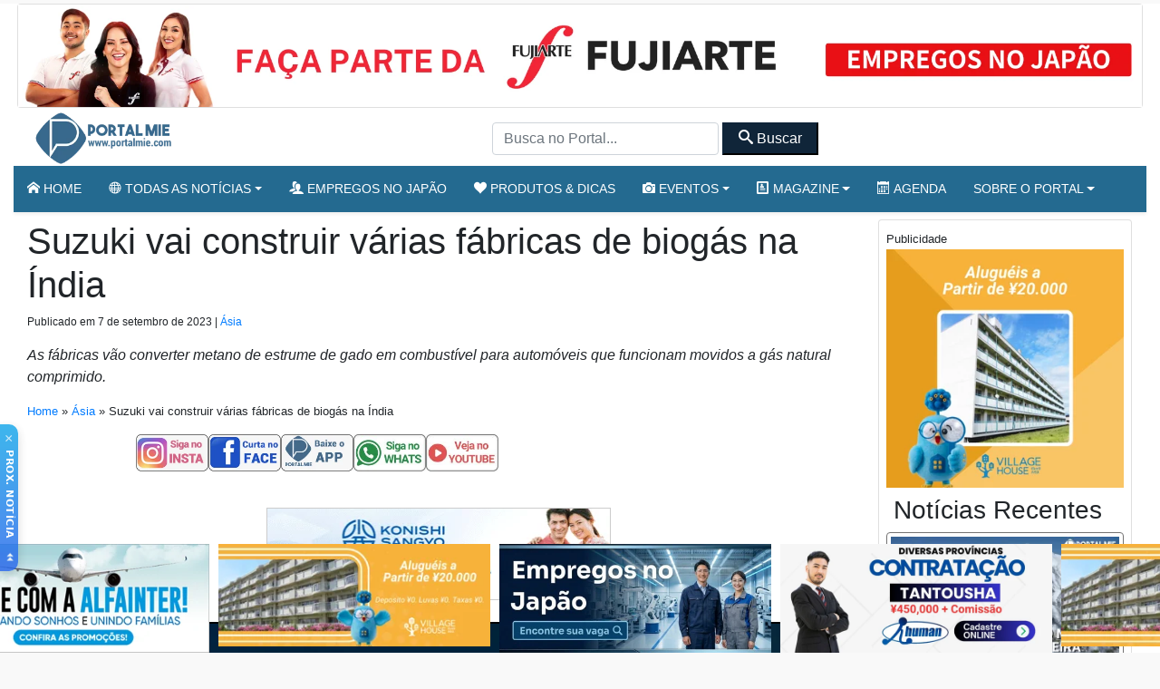

--- FILE ---
content_type: text/html; charset=UTF-8
request_url: https://portalmie.com/atualidade/2023/09/suzuki-vai-construir-varias-fabricas-de-biogas-na-india/
body_size: 21307
content:


<!DOCTYPE html>
<html lang="pt-BR">

<head>
<title>Suzuki vai construir várias fábricas de biogás na Índia – Portal Mie</title>
  <meta charset="utf-8">
  <meta http-equiv="X-UA-Compatible" content="IE=edge">
  <meta name="viewport" content="width=device-width, initial-scale=1, shrink-to-fit=no">
  <!--[if IE]><meta http-equiv="X-UA-Compatible" content="IE=edge" /><![endif]-->
  <meta charset="UTF-8">
  <meta property="fb:app_id" content="206591076137588">


  <link rel="preconnect" href="https://static.portalmie.com" crossorigin="anonymous">
<link rel="preconnect" href="https://i0.wp.com" crossorigin="anonymous">
<style id="jetpack-boost-critical-css">@media all{.parceiros{display:block;inline-size:100%}.parceiros .parceiro{display:block;line-height:0}.parceiros img.img-fluid{display:block;inline-size:100%;height:auto}.parceiros.rotativo_top{aspect-ratio:1260/117;max-width:1260px;margin-inline:auto}.parceiros.rotativo_top_mobile{aspect-ratio:700/140;margin-inline:auto}.parceiros.rotativo_gif{aspect-ratio:380/100;max-width:380px;width:100%;position:relative;overflow:hidden;margin-inline:auto;border:1px solid #ccc;box-sizing:border-box}.parceiros.sidebar{aspect-ratio:320/250;max-width:320px;margin-inline:auto}}@media all{*{box-sizing:border-box}html{font-family:sans-serif;line-height:1.15;-webkit-text-size-adjust:100%}article,header,main,nav,section{display:block}body{margin:0;font-family:-apple-system,BlinkMacSystemFont,"Segoe UI",Roboto,"Helvetica Neue",Arial,"Noto Sans",sans-serif,"Apple Color Emoji","Segoe UI Emoji","Segoe UI Symbol","Noto Color Emoji";font-size:1rem;font-weight:400;line-height:1.5;color:#212529;text-align:left;background-color:#fff}h1,h3,h6{margin-top:0;margin-bottom:.5rem}p{margin-top:0;margin-bottom:1rem}ul{margin-top:0;margin-bottom:1rem}ul ul{margin-bottom:0}small{font-size:80%}a{color:#007bff;text-decoration:none;background-color:transparent}img{vertical-align:middle;border-style:none}svg{overflow:hidden;vertical-align:middle}button{border-radius:0}button,input{margin:0;font-family:inherit;font-size:inherit;line-height:inherit}button,input{overflow:visible}button{text-transform:none}[type=button],[type=submit],button{-webkit-appearance:button}h1,h3,h6{margin-bottom:.5rem;font-weight:500;line-height:1.2}h1{font-size:2.5rem}h3{font-size:1.75rem}h6{font-size:1rem}.small,small{font-size:80%;font-weight:400}.img-fluid{max-width:100%;height:auto}.container{width:100%;padding-right:15px;padding-left:15px;margin-right:auto;margin-left:auto}@media (min-width:576px){.container{max-width:540px}}@media (min-width:768px){.container{max-width:720px}}@media (min-width:992px){.container{max-width:960px}}@media (min-width:1200px){.container{max-width:1140px}}.container-fluid{width:100%;padding-right:15px;padding-left:15px;margin-right:auto;margin-left:auto}@media (min-width:576px){.container{max-width:540px}}@media (min-width:768px){.container{max-width:720px}}@media (min-width:992px){.container{max-width:960px}}@media (min-width:1200px){.container{max-width:1140px}}.row{display:-ms-flexbox;display:flex;-ms-flex-wrap:wrap;flex-wrap:wrap;margin-right:-15px;margin-left:-15px}.col-12,.col-4,.col-md-3,.col-md-9{position:relative;width:100%;padding-right:15px;padding-left:15px}.col-4{-ms-flex:0 0 33.333333%;flex:0 0 33.333333%;max-width:33.333333%}.col-12{-ms-flex:0 0 100%;flex:0 0 100%;max-width:100%}@media (min-width:768px){.col-md-3{-ms-flex:0 0 25%;flex:0 0 25%;max-width:25%}.col-md-9{-ms-flex:0 0 75%;flex:0 0 75%;max-width:75%}}.form-control{display:block;width:100%;height:calc(1.5em + .75rem + 2px);padding:.375rem .75rem;font-size:1rem;font-weight:400;line-height:1.5;color:#495057;background-color:#fff;background-clip:padding-box;border:1px solid #ced4da;border-radius:.25rem}.form-control::-webkit-input-placeholder{color:#6c757d;opacity:1}.form-control::-moz-placeholder{color:#6c757d;opacity:1}.form-control:-ms-input-placeholder{color:#6c757d;opacity:1}.form-control::-ms-input-placeholder{color:#6c757d;opacity:1}.form-control::placeholder{color:#6c757d;opacity:1}.btn{display:inline-block;font-weight:400;color:#212529;text-align:center;vertical-align:middle;background-color:transparent;border:1px solid transparent;padding:.375rem .75rem;font-size:1rem;line-height:1.5;border-radius:.25rem}.btn-primary{color:#fff;background-color:#007bff;border-color:#007bff}.btn-secondary{color:#fff;background-color:#6c757d;border-color:#6c757d}.btn-dark{color:#fff;background-color:#343a40;border-color:#343a40}.btn-outline-primary{color:#007bff;border-color:#007bff}.btn-lg{padding:.5rem 1rem;font-size:1.25rem;line-height:1.5;border-radius:.3rem}.btn-sm{padding:.25rem .5rem;font-size:.875rem;line-height:1.5;border-radius:.2rem}.btn-block{display:block;width:100%}.collapse:not(.show){display:none}.dropdown{position:relative}.dropdown-toggle{white-space:nowrap}.dropdown-toggle::after{display:inline-block;margin-left:.255em;vertical-align:.255em;content:"";border-top:.3em solid;border-right:.3em solid transparent;border-bottom:0;border-left:.3em solid transparent}.dropdown-menu{position:absolute;top:100%;left:0;z-index:1000;display:none;float:left;min-width:10rem;padding:.5rem 0;margin:.125rem 0 0;font-size:1rem;color:#212529;text-align:left;list-style:none;background-color:#fff;background-clip:padding-box;border:1px solid rgba(0,0,0,.15);border-radius:.25rem}.dropdown-item{display:block;width:100%;padding:.25rem 1.5rem;clear:both;font-weight:400;color:#212529;text-align:inherit;white-space:nowrap;background-color:transparent;border:0}.nav{display:-ms-flexbox;display:flex;-ms-flex-wrap:wrap;flex-wrap:wrap;padding-left:0;margin-bottom:0;list-style:none}.nav-link{display:block;padding:.5rem 1rem}.navbar{position:relative;display:-ms-flexbox;display:flex;-ms-flex-wrap:wrap;flex-wrap:wrap;-ms-flex-align:center;align-items:center;-ms-flex-pack:justify;justify-content:space-between;padding:.5rem 1rem}.navbar .container{display:-ms-flexbox;display:flex;-ms-flex-wrap:wrap;flex-wrap:wrap;-ms-flex-align:center;align-items:center;-ms-flex-pack:justify;justify-content:space-between}.navbar-brand{display:inline-block;padding-top:.3125rem;padding-bottom:.3125rem;margin-right:1rem;font-size:1.25rem;line-height:inherit;white-space:nowrap}.navbar-nav{display:-ms-flexbox;display:flex;-ms-flex-direction:column;flex-direction:column;padding-left:0;margin-bottom:0;list-style:none}.navbar-nav .nav-link{padding-right:0;padding-left:0}.navbar-nav .dropdown-menu{position:static;float:none}.navbar-collapse{-ms-flex-preferred-size:100%;flex-basis:100%;-ms-flex-positive:1;flex-grow:1;-ms-flex-align:center;align-items:center}.navbar-toggler{padding:.25rem .75rem;font-size:1.25rem;line-height:1;background-color:transparent;border:1px solid transparent;border-radius:.25rem}@media (max-width:767.98px){.navbar-expand-md>.container{padding-right:0;padding-left:0}}@media (min-width:768px){.navbar-expand-md{-ms-flex-flow:row nowrap;flex-flow:row nowrap;-ms-flex-pack:start;justify-content:flex-start}.navbar-expand-md .navbar-nav{-ms-flex-direction:row;flex-direction:row}.navbar-expand-md .navbar-nav .dropdown-menu{position:absolute}.navbar-expand-md .navbar-nav .nav-link{padding-right:.5rem;padding-left:.5rem}.navbar-expand-md>.container{-ms-flex-wrap:nowrap;flex-wrap:nowrap}.navbar-expand-md .navbar-collapse{display:-ms-flexbox!important;display:flex!important;-ms-flex-preferred-size:auto;flex-basis:auto}}@media (max-width:991.98px){.navbar-expand-lg>.container{padding-right:0;padding-left:0}}@media (min-width:992px){.navbar-expand-lg{-ms-flex-flow:row nowrap;flex-flow:row nowrap;-ms-flex-pack:start;justify-content:flex-start}.navbar-expand-lg>.container{-ms-flex-wrap:nowrap;flex-wrap:nowrap}.navbar-expand-lg .navbar-toggler{display:none}}.navbar-light .navbar-brand{color:rgba(0,0,0,.9)}.navbar-light .navbar-toggler{color:rgba(0,0,0,.5);border-color:rgba(0,0,0,.1)}.navbar-dark .navbar-nav .nav-link{color:rgba(255,255,255,.5)}.card{position:relative;display:-ms-flexbox;display:flex;-ms-flex-direction:column;flex-direction:column;min-width:0;word-wrap:break-word;background-color:#fff;background-clip:border-box;border:1px solid rgba(0,0,0,.125);border-radius:.25rem}.bg-primary{background-color:#007bff}.border-top{border-top:1px solid #dee2e6!important}.d-none{display:none!important}.d-block{display:block!important}.d-flex{display:-ms-flexbox!important;display:flex!important}@media (min-width:576px){.d-sm-none{display:none!important}}@media (min-width:768px){.d-md-none{display:none!important}.d-md-block{display:block!important}.d-md-flex{display:-ms-flexbox!important;display:flex!important}}@media (min-width:992px){.d-lg-block{display:block!important}}.flex-row{-ms-flex-direction:row!important;flex-direction:row!important}.flex-grow-1{-ms-flex-positive:1!important;flex-grow:1!important}.flex-shrink-0{-ms-flex-negative:0!important;flex-shrink:0!important}.justify-content-center{-ms-flex-pack:center!important;justify-content:center!important}.justify-content-between{-ms-flex-pack:justify!important;justify-content:space-between!important}.align-items-center{-ms-flex-align:center!important;align-items:center!important}.position-relative{position:relative!important}.shadow-sm{box-shadow:0 .125rem .25rem rgba(0,0,0,.075)!important}.w-100{width:100%!important}.m-0{margin:0!important}.mx-0{margin-right:0!important}.mx-0{margin-left:0!important}.m-1{margin:.25rem!important}.mt-1,.my-1{margin-top:.25rem!important}.my-1{margin-bottom:.25rem!important}.mt-2,.my-2{margin-top:.5rem!important}.mx-2{margin-right:.5rem!important}.mb-2,.my-2{margin-bottom:.5rem!important}.mx-2{margin-left:.5rem!important}.my-3{margin-top:1rem!important}.mb-3,.my-3{margin-bottom:1rem!important}.my-4{margin-top:1.5rem!important}.mr-4{margin-right:1.5rem!important}.mb-4,.my-4{margin-bottom:1.5rem!important}.mb-5{margin-bottom:3rem!important}.p-0{padding:0!important}.px-0{padding-right:0!important}.px-0{padding-left:0!important}.p-1{padding:.25rem!important}.py-1{padding-top:.25rem!important}.px-1{padding-right:.25rem!important}.py-1{padding-bottom:.25rem!important}.px-1{padding-left:.25rem!important}.py-2{padding-top:.5rem!important}.px-2{padding-right:.5rem!important}.py-2{padding-bottom:.5rem!important}.px-2{padding-left:.5rem!important}.px-3{padding-right:1rem!important}.px-3{padding-left:1rem!important}.text-center{text-align:center!important}.text-white{color:#fff!important}}@media all{@font-face{font-family:icomoon;font-weight:400;font-style:normal;font-display:swap}[class^=icon-]{font-family:icomoon!important;speak:never;font-style:normal;font-weight:400;font-variant:normal;text-transform:none;line-height:1;-webkit-font-smoothing:antialiased;-moz-osx-font-smoothing:grayscale}.icon-home:before{content:""}.icon-camera:before{content:""}.icon-profile:before{content:""}.icon-calendar:before{content:""}.icon-users:before{content:""}.icon-search:before{content:""}.icon-accessibility:before{content:""}.icon-menu2:before{content:""}.icon-sphere:before{content:""}.icon-heart:before{content:""}.icon-play3:before{content:""}.icon-volume-high:before{content:""}.icon-mail4:before{content:""}html{scrollbar-gutter:stable both-edges}.social-desktop{gap:1rem;height:41px;overflow:hidden}.fb-slot--desktop,.fb-slot--mobile{width:120px;height:41px;overflow:hidden}nav.navegacao-principal.navbar.navbar-expand-lg>.container{padding-left:15px!important;padding-right:15px!important}body,html{font-family:-apple-system,BlinkMacSystemFont,"Segoe UI",Roboto,"Helvetica Neue",Arial,"Noto Sans",sans-serif,"Apple Color Emoji","Segoe UI Emoji","Segoe UI Symbol","Noto Color Emoji";-webkit-font-smoothing:antialiased;-moz-osx-font-smoothing:grayscale}.bg-primary{background:#246a90!important}.btn-primary{color:#fff;background-color:#246a90!important;border-color:#246a90!important}.btn-outline-primary{color:#246a90!important;border-color:#246a90!important}.btn-secondary{color:#fff;background-color:#102539!important;border-color:#102539!important}body{background:#f9f9f9!important}.miniaturas h6{font-size:16px;font-weight:500;margin-bottom:5px}.miniaturas h6 a{color:#000}input.form-control.form-header.customfilter{display:inline;width:250px;height:36px}.miniaturas.card{border:1px solid #737272}.elementor_mainmenu{padding:0 0;background-color:#fff}.navbar-expand-md .navbar-nav .dropdown-menu{position:absolute;z-index:100000}.conteudo .aligncenter{display:block;margin:0 auto}.conteudo img{max-width:100%;height:auto}.wp-caption{max-width:100%}.post-detalhes,.size-full,.wp-caption{max-width:100%}.conteudo{font-size:1.45rem;margin-bottom:30px!important}.conteudo .size-full{border:2px solid #000}.updated{font-size:12px;color:333}.conteudo img{border:1px solid #ccc}@media (max-width:640.98px){.hide-for-small{display:none}}iframe{max-width:100%;width:100%;height:auto;min-height:350px}header{z-index:1}.elementor_mainmenu{padding:0 0}.elementor_mainmenu .nav-item a{text-transform:uppercase;text-decoration:none!important;font-size:14px;font-weight:500;padding:10px 22px}.elementor_mainmenu .navbar-nav .nav-link{padding:0 15px;line-height:35px}.navbar-dark .navbar-nav .nav-link{color:#fff}.elementor_mainmenu .navbar-collapse .dropdown-item{line-height:25px!important;border-bottom:1px solid #ddd;font-size:13px!important}.navegacao-principal .container{display:flex;align-items:center;justify-content:space-between}#pm-brand{display:inline-flex;align-items:center;margin-right:auto}.portal-logo{width:166px;height:auto;aspect-ratio:166/60;display:block}.navegacao-principal{min-height:60px}body.boxed #page-content-wrapper{background:#fff}@media (min-width:1200px){.container{max-width:1240px}body.boxed #page-content-wrapper{max-width:1300px;margin:auto auto;min-width:1140px!important;padding:0 15px;background:#fff}}@media (min-width:576px) and (max-width:1199.98px){.container{max-width:100%}.elementor_mainmenu .navbar-nav .nav-link{padding:0 10px;line-height:35px}}@media (max-width:575.98px){#page-content-wrapper{overflow:hidden!important}.elementor_header{border-bottom:1px solid #dee2e6!important}h1{font-size:35px!important;font-weight:700}h6{font-size:16px!important}}.next-article a{font-size:11px;color:#fff!important;background-color:#1a1a1a!important;height:100%}#audio-player{background-color:#222;color:#fff;padding:10px}.amplitude-play-pause{background:0 0;border:none;color:#fff;font-size:30px}.amplitude_mute{background:0 0;border:none;color:#fff;font-size:30px}.amplitude-speed{background:0 0;border:none;color:#fff;font-size:14px}.progress-container{flex-grow:1;margin:0 10px}.time-display{font-size:10px}.playlist{max-height:200px;overflow-y:auto;background-color:#333;color:#fff}.velocidade{vertical-align:top;margin-top:3px;font-size:12px}.menu-mobile{padding:10px;border-radius:10px;box-shadow:0 4px 8px rgba(0,0,0,.1)}.menu-mobile-item-wrapper{position:relative;padding-bottom:100%;height:0;overflow:hidden;border-radius:8px;margin-bottom:15px;box-shadow:0 3px 6px rgba(0,0,0,.6)}.menu-mobile-item{position:absolute;top:0;left:0;width:100%;height:100%;display:flex;flex-direction:column;justify-content:center;align-items:center;text-align:center;padding:10px;font-weight:600;border-radius:8px}.menu-mobile-item i{font-size:2.5rem;margin-bottom:10px}.menu-mobile-item span{font-size:.9rem;line-height:1.2}.estilo-gradiente .menu-mobile-item{color:#fff;text-shadow:0 1px 3px rgba(0,0,0,.4)}.estilo-gradiente .menu-mobile-item:before{content:"";position:absolute;top:0;left:0;width:100%;height:100%;background:inherit;opacity:.85;border-radius:8px}.estilo-gradiente .menu-mobile-item-1{background:linear-gradient(135deg,#ff0080,#7928ca)}.estilo-gradiente .menu-mobile-item-2{background:linear-gradient(135deg,#00c6ff,#0072ff)}.estilo-gradiente .menu-mobile-item-3{background:linear-gradient(135deg,#13ef93,#007849)}.estilo-gradiente .menu-mobile-item-4{background:linear-gradient(135deg,#fdbb2d,#22c55e)}.estilo-gradiente .menu-mobile-item-5{background:linear-gradient(135deg,#f1f900,#ff9203)}.estilo-gradiente .menu-mobile-item-6{background:linear-gradient(135deg,#ee0979,#ff6a00)}.estilo-gradiente .menu-mobile-item-7{background:linear-gradient(135deg,#6dd5ed,#2193b0)}.estilo-gradiente .menu-mobile-item-8{background:linear-gradient(135deg,#ffd3a5,#fd6585)}.estilo-gradiente .menu-mobile-item-9{background:linear-gradient(135deg,#c21500,#ffc500)}.estilo-gradiente .menu-mobile-item-10{background:linear-gradient(135deg,#040202,#11007c)}.estilo-gradiente .menu-mobile-item-11{background:linear-gradient(135deg,#040202,#11007c)}.estilo-gradiente .menu-mobile-item>*{position:relative;z-index:1}.pm-nudge-vertical{position:fixed;left:0;top:65%;z-index:9999;width:20px;padding:8px 4px 4px;border:0;background:linear-gradient(180deg,#0ea5e9,#2563eb);color:#fff;border-radius:0 10px 10px 0;box-shadow:0 4px 12px rgba(0,0,0,.18);opacity:.8}.pm-nudge-vertical .pm-nudge-close{position:absolute;left:5px;top:4px;font-size:16px;opacity:.75}.pm-nudge-vertical .pm-nudge-text{writing-mode:vertical-rl;text-orientation:mixed;font:600 11px/1.1 system-ui,-apple-system,"Segoe UI",Roboto,Arial,sans-serif;letter-spacing:.5px;text-transform:uppercase;margin:6px auto;margin-top:20px}.pm-nudge-vertical .pm-nudge-chevrons{display:block;width:18px;height:18px;margin:0 0 0-2px;fill:#fff}}</style>
<!-- Otimização dos mecanismos de pesquisa pelo Rank Math PRO - https://rankmath.com/ -->
<meta name="description" content="As fábricas vão converter metano de estrume de gado em combustível para automóveis que funcionam movidos a gás natural comprimido."/>
<meta name="robots" content="follow, index, max-snippet:-1, max-video-preview:-1, max-image-preview:large"/>
<link rel="canonical" href="https://portalmie.com/atualidade/2023/09/suzuki-vai-construir-varias-fabricas-de-biogas-na-india/" />
<meta property="og:locale" content="pt_BR" />
<meta property="og:type" content="article" />
<meta property="og:title" content="Suzuki vai construir várias fábricas de biogás na Índia – Portal Mie" />
<meta property="og:description" content="As fábricas vão converter metano de estrume de gado em combustível para automóveis que funcionam movidos a gás natural comprimido." />
<meta property="og:url" content="https://portalmie.com/atualidade/2023/09/suzuki-vai-construir-varias-fabricas-de-biogas-na-india/" />
<meta property="og:site_name" content="Portal Mie" />
<meta property="article:publisher" content="https://www.facebook.com/portalmiejapao/" />
<meta property="article:author" content="https://www.facebook.com/portalmiejapan" />
<meta property="article:tag" content="biogas" />
<meta property="article:tag" content="fabrica" />
<meta property="article:tag" content="Índia" />
<meta property="article:tag" content="investimento" />
<meta property="article:tag" content="mundo" />
<meta property="article:tag" content="suzuki" />
<meta property="article:section" content="Ásia" />
<meta property="og:image" content="https://i0.wp.com/portalmie.com/wp-content/uploads/2023/09/suzuki-7-set-2023.jpg" />
<meta property="og:image:secure_url" content="https://i0.wp.com/portalmie.com/wp-content/uploads/2023/09/suzuki-7-set-2023.jpg" />
<meta property="og:image:width" content="1000" />
<meta property="og:image:height" content="524" />
<meta property="og:image:alt" content="Suzuki vai construir várias fábricas de biogás na Índia" />
<meta property="og:image:type" content="image/jpeg" />
<meta property="article:published_time" content="2023-09-07T11:19:44+09:00" />
<meta name="twitter:card" content="summary_large_image" />
<meta name="twitter:title" content="Suzuki vai construir várias fábricas de biogás na Índia – Portal Mie" />
<meta name="twitter:description" content="As fábricas vão converter metano de estrume de gado em combustível para automóveis que funcionam movidos a gás natural comprimido." />
<meta name="twitter:site" content="@portalmiejp" />
<meta name="twitter:creator" content="@portalmiejp" />
<meta name="twitter:image" content="https://i0.wp.com/portalmie.com/wp-content/uploads/2023/09/suzuki-7-set-2023.jpg" />
<meta name="twitter:label1" content="Escrito por" />
<meta name="twitter:data1" content="Notícias Portal Mie" />
<meta name="twitter:label2" content="Tempo para leitura" />
<meta name="twitter:data2" content="1 minuto" />
<script type="application/ld+json" class="rank-math-schema-pro">{"@context":"https://schema.org","@graph":[{"@type":"Organization","@id":"https://portalmie.com/#organization","name":"Portal Mie","url":"https://portalmie.com","sameAs":["https://www.facebook.com/portalmiejapao/","https://twitter.com/portalmiejp"],"logo":{"@type":"ImageObject","@id":"https://portalmie.com/#logo","url":"https://portalmie.com/wp-content/uploads/2025/08/portalmie.com_.png","contentUrl":"https://portalmie.com/wp-content/uploads/2025/08/portalmie.com_.png","caption":"Portal Mie","inLanguage":"pt-BR","width":"512","height":"512"},"description":"O Portal Mie \u00e9 o maior portal de not\u00edcias e informa\u00e7\u00f5es para a comunidade brasileira no Jap\u00e3o. Desde 2005, publica diariamente de 18 a 25 mat\u00e9rias sobre atualidades, pol\u00edcia, tempo, economia, cultura e eventos da comunidade. Al\u00e9m da \u00e1rea de not\u00edcias, o Portal Mie cobre acontecimentos locais com reportagens em texto e fotos, divulga eventos culturais e comunit\u00e1rios e \u00e9 refer\u00eancia para quem busca informa\u00e7\u00e3o confi\u00e1vel em portugu\u00eas no Jap\u00e3o. Nosso objetivo \u00e9 oferecer conte\u00fado de qualidade, atualizado em tempo real e otimizado para SEO, fortalecendo a presen\u00e7a da comunidade brasileira e latina no Jap\u00e3o.","legalName":"Portal Mie","foundingDate":"2005-04-01"},{"@type":"WebSite","@id":"https://portalmie.com/#website","url":"https://portalmie.com","name":"Portal Mie","alternateName":"Portalmie","publisher":{"@id":"https://portalmie.com/#organization"},"inLanguage":"pt-BR"},{"@type":"ImageObject","@id":"https://i0.wp.com/portalmie.com/wp-content/uploads/2023/09/suzuki-7-set-2023.jpg?fit=1000%2C524&amp;ssl=1","url":"https://i0.wp.com/portalmie.com/wp-content/uploads/2023/09/suzuki-7-set-2023.jpg?fit=1000%2C524&amp;ssl=1","width":"1000","height":"524","inLanguage":"pt-BR"},{"@type":"BreadcrumbList","@id":"https://portalmie.com/atualidade/2023/09/suzuki-vai-construir-varias-fabricas-de-biogas-na-india/#breadcrumb","itemListElement":[{"@type":"ListItem","position":"1","item":{"@id":"https://portalmie.com","name":"Home"}},{"@type":"ListItem","position":"2","item":{"@id":"https://portalmie.com/category/atualidade/mundo/asia/","name":"\u00c1sia"}},{"@type":"ListItem","position":"3","item":{"@id":"https://portalmie.com/atualidade/2023/09/suzuki-vai-construir-varias-fabricas-de-biogas-na-india/","name":"Suzuki vai construir v\u00e1rias f\u00e1bricas de biog\u00e1s na \u00cdndia"}}]},{"@type":"WebPage","@id":"https://portalmie.com/atualidade/2023/09/suzuki-vai-construir-varias-fabricas-de-biogas-na-india/#webpage","url":"https://portalmie.com/atualidade/2023/09/suzuki-vai-construir-varias-fabricas-de-biogas-na-india/","name":"Suzuki vai construir v\u00e1rias f\u00e1bricas de biog\u00e1s na \u00cdndia \u2013 Portal Mie","datePublished":"2023-09-07T11:19:44+09:00","dateModified":"2023-09-07T11:19:44+09:00","isPartOf":{"@id":"https://portalmie.com/#website"},"primaryImageOfPage":{"@id":"https://i0.wp.com/portalmie.com/wp-content/uploads/2023/09/suzuki-7-set-2023.jpg?fit=1000%2C524&amp;ssl=1"},"inLanguage":"pt-BR","breadcrumb":{"@id":"https://portalmie.com/atualidade/2023/09/suzuki-vai-construir-varias-fabricas-de-biogas-na-india/#breadcrumb"}},{"@type":"Person","@id":"https://portalmie.com/author/viviane-nohara/","name":"Not\u00edcias Portal Mie","url":"https://portalmie.com/author/viviane-nohara/","image":{"@type":"ImageObject","@id":"https://secure.gravatar.com/avatar/c3d7ad4b038074b0878a0b463ce39c3110147c8aa6a62c0c642b16d5bdf1c6b2?s=96&amp;d=mm&amp;r=g","url":"https://secure.gravatar.com/avatar/c3d7ad4b038074b0878a0b463ce39c3110147c8aa6a62c0c642b16d5bdf1c6b2?s=96&amp;d=mm&amp;r=g","caption":"Not\u00edcias Portal Mie","inLanguage":"pt-BR"},"sameAs":["https://portalmie.com/","https://www.facebook.com/portalmiejapan","https://www.facebook.com/portalmiejapan"],"worksFor":{"@id":"https://portalmie.com/#organization"}},{"@type":"NewsArticle","headline":"Suzuki vai construir v\u00e1rias f\u00e1bricas de biog\u00e1s na \u00cdndia \u2013 Portal Mie","datePublished":"2023-09-07T11:19:44+09:00","dateModified":"2023-09-07T11:19:44+09:00","articleSection":"\u00c1sia","author":{"@id":"https://portalmie.com/author/viviane-nohara/","name":"Not\u00edcias Portal Mie"},"publisher":{"@id":"https://portalmie.com/#organization"},"description":"As f\u00e1bricas v\u00e3o converter metano de estrume de gado em combust\u00edvel para autom\u00f3veis que funcionam movidos a g\u00e1s natural comprimido.","name":"Suzuki vai construir v\u00e1rias f\u00e1bricas de biog\u00e1s na \u00cdndia \u2013 Portal Mie","@id":"https://portalmie.com/atualidade/2023/09/suzuki-vai-construir-varias-fabricas-de-biogas-na-india/#richSnippet","isPartOf":{"@id":"https://portalmie.com/atualidade/2023/09/suzuki-vai-construir-varias-fabricas-de-biogas-na-india/#webpage"},"image":{"@id":"https://i0.wp.com/portalmie.com/wp-content/uploads/2023/09/suzuki-7-set-2023.jpg?fit=1000%2C524&amp;ssl=1"},"inLanguage":"pt-BR","mainEntityOfPage":{"@id":"https://portalmie.com/atualidade/2023/09/suzuki-vai-construir-varias-fabricas-de-biogas-na-india/#webpage"},"speakable":{"@type":"SpeakableSpecification","cssSelector":["h1.entry-title",".resumo",".lead",".intro"]}}]}</script>
<!-- /Plugin de SEO Rank Math para WordPress -->

<link rel='dns-prefetch' href='//static.portalmie.com' />
<link rel='dns-prefetch' href='//stats.wp.com' />
<link rel='preconnect' href='//i0.wp.com' />
<style id='wp-img-auto-sizes-contain-inline-css' type='text/css'>
img:is([sizes=auto i],[sizes^="auto," i]){contain-intrinsic-size:3000px 1500px}
/*# sourceURL=wp-img-auto-sizes-contain-inline-css */
</style>
<style id='classic-theme-styles-inline-css' type='text/css'>
/*! This file is auto-generated */
.wp-block-button__link{color:#fff;background-color:#32373c;border-radius:9999px;box-shadow:none;text-decoration:none;padding:calc(.667em + 2px) calc(1.333em + 2px);font-size:1.125em}.wp-block-file__button{background:#32373c;color:#fff;text-decoration:none}
/*# sourceURL=/wp-includes/css/classic-themes.min.css */
</style>
<noscript><link rel='stylesheet' id='painelShorcodes-css' href='https://static.portalmie.com/wp-content/plugins/painelShortcodes/style_Shortcodes.css?ver=1681778381' type='text/css' media='all' />
</noscript><link data-media="all" onload="this.media=this.dataset.media; delete this.dataset.media; this.removeAttribute( &apos;onload&apos; );" rel='stylesheet' id='painelShorcodes-css' href='https://static.portalmie.com/wp-content/plugins/painelShortcodes/style_Shortcodes.css?ver=1681778381' type='text/css' media="not all" />
<noscript><link rel='stylesheet' id='bpp-estilos-css' href='https://static.portalmie.com/wp-content/plugins/parceiros_portalmie/css/bpp_estilos.css?ver=1755598351' type='text/css' media='all' />
</noscript><link data-media="all" onload="this.media=this.dataset.media; delete this.dataset.media; this.removeAttribute( &apos;onload&apos; );" rel='stylesheet' id='bpp-estilos-css' href='https://static.portalmie.com/wp-content/plugins/parceiros_portalmie/css/bpp_estilos.css?ver=1755598351' type='text/css' media="not all" />
<noscript><link rel='stylesheet' id='bootstrap-portal-css' href='https://static.portalmie.com/wp-content/themes/portal_2025/scripts/css/_bootstrap.css?ver=1754094979' type='text/css' media='all' />
</noscript><link data-media="all" onload="this.media=this.dataset.media; delete this.dataset.media; this.removeAttribute( &apos;onload&apos; );" rel='stylesheet' id='bootstrap-portal-css' href='https://static.portalmie.com/wp-content/themes/portal_2025/scripts/css/_bootstrap.css?ver=1754094979' type='text/css' media="not all" />
<noscript><link rel='stylesheet' id='estilo_geral-css' href='https://static.portalmie.com/wp-content/themes/portal_2025/scripts/css/portalmie.css?ver=1763949298' type='text/css' media='all' />
</noscript><link data-media="all" onload="this.media=this.dataset.media; delete this.dataset.media; this.removeAttribute( &apos;onload&apos; );" rel='stylesheet' id='estilo_geral-css' href='https://static.portalmie.com/wp-content/themes/portal_2025/scripts/css/portalmie.css?ver=1763949298' type='text/css' media="not all" />
<link rel='shortlink' href='https://portalmie.com/?p=505225' />
	<style>img#wpstats{display:none}</style>
		<link rel="icon" href="https://i0.wp.com/portalmie.com/wp-content/uploads/2021/11/cropped-portal-mie-logo.jpg?fit=32%2C32&#038;ssl=1" sizes="32x32" />
<link rel="icon" href="https://i0.wp.com/portalmie.com/wp-content/uploads/2021/11/cropped-portal-mie-logo.jpg?fit=192%2C192&#038;ssl=1" sizes="192x192" />
<link rel="apple-touch-icon" href="https://i0.wp.com/portalmie.com/wp-content/uploads/2021/11/cropped-portal-mie-logo.jpg?fit=180%2C180&#038;ssl=1" />
<meta name="msapplication-TileImage" content="https://i0.wp.com/portalmie.com/wp-content/uploads/2021/11/cropped-portal-mie-logo.jpg?fit=270%2C270&#038;ssl=1" />


      <meta http-equiv="refresh" content="450" />
  


  <meta name="google-site-verification" content="xr5EpOGUl5hAxN-de2RAKfSNT9KyX9GSTcr-9DQ4hH0" />

  <!-- Google Tag Manager -->
  <script>
    (function(w, d, s, l, i) {
      w[l] = w[l] || [];
      w[l].push({
        'gtm.start': new Date().getTime(),
        event: 'gtm.js'
      });
      var f = d.getElementsByTagName(s)[0],
        j = d.createElement(s),
        dl = l != 'dataLayer' ? '&l=' + l : '';
      j.async = true;
      j.src =
        'https://www.googletagmanager.com/gtm.js?id=' + i + dl;
      f.parentNode.insertBefore(j, f);
    })(window, document, 'script', 'dataLayer', 'GTM-NVNZJ83');
  </script>
  <!-- End Google Tag Manager -->





<style id='global-styles-inline-css' type='text/css'>
:root{--wp--preset--aspect-ratio--square: 1;--wp--preset--aspect-ratio--4-3: 4/3;--wp--preset--aspect-ratio--3-4: 3/4;--wp--preset--aspect-ratio--3-2: 3/2;--wp--preset--aspect-ratio--2-3: 2/3;--wp--preset--aspect-ratio--16-9: 16/9;--wp--preset--aspect-ratio--9-16: 9/16;--wp--preset--color--black: #000000;--wp--preset--color--cyan-bluish-gray: #abb8c3;--wp--preset--color--white: #ffffff;--wp--preset--color--pale-pink: #f78da7;--wp--preset--color--vivid-red: #cf2e2e;--wp--preset--color--luminous-vivid-orange: #ff6900;--wp--preset--color--luminous-vivid-amber: #fcb900;--wp--preset--color--light-green-cyan: #7bdcb5;--wp--preset--color--vivid-green-cyan: #00d084;--wp--preset--color--pale-cyan-blue: #8ed1fc;--wp--preset--color--vivid-cyan-blue: #0693e3;--wp--preset--color--vivid-purple: #9b51e0;--wp--preset--gradient--vivid-cyan-blue-to-vivid-purple: linear-gradient(135deg,rgb(6,147,227) 0%,rgb(155,81,224) 100%);--wp--preset--gradient--light-green-cyan-to-vivid-green-cyan: linear-gradient(135deg,rgb(122,220,180) 0%,rgb(0,208,130) 100%);--wp--preset--gradient--luminous-vivid-amber-to-luminous-vivid-orange: linear-gradient(135deg,rgb(252,185,0) 0%,rgb(255,105,0) 100%);--wp--preset--gradient--luminous-vivid-orange-to-vivid-red: linear-gradient(135deg,rgb(255,105,0) 0%,rgb(207,46,46) 100%);--wp--preset--gradient--very-light-gray-to-cyan-bluish-gray: linear-gradient(135deg,rgb(238,238,238) 0%,rgb(169,184,195) 100%);--wp--preset--gradient--cool-to-warm-spectrum: linear-gradient(135deg,rgb(74,234,220) 0%,rgb(151,120,209) 20%,rgb(207,42,186) 40%,rgb(238,44,130) 60%,rgb(251,105,98) 80%,rgb(254,248,76) 100%);--wp--preset--gradient--blush-light-purple: linear-gradient(135deg,rgb(255,206,236) 0%,rgb(152,150,240) 100%);--wp--preset--gradient--blush-bordeaux: linear-gradient(135deg,rgb(254,205,165) 0%,rgb(254,45,45) 50%,rgb(107,0,62) 100%);--wp--preset--gradient--luminous-dusk: linear-gradient(135deg,rgb(255,203,112) 0%,rgb(199,81,192) 50%,rgb(65,88,208) 100%);--wp--preset--gradient--pale-ocean: linear-gradient(135deg,rgb(255,245,203) 0%,rgb(182,227,212) 50%,rgb(51,167,181) 100%);--wp--preset--gradient--electric-grass: linear-gradient(135deg,rgb(202,248,128) 0%,rgb(113,206,126) 100%);--wp--preset--gradient--midnight: linear-gradient(135deg,rgb(2,3,129) 0%,rgb(40,116,252) 100%);--wp--preset--font-size--small: 13px;--wp--preset--font-size--medium: 20px;--wp--preset--font-size--large: 36px;--wp--preset--font-size--x-large: 42px;--wp--preset--spacing--20: 0.44rem;--wp--preset--spacing--30: 0.67rem;--wp--preset--spacing--40: 1rem;--wp--preset--spacing--50: 1.5rem;--wp--preset--spacing--60: 2.25rem;--wp--preset--spacing--70: 3.38rem;--wp--preset--spacing--80: 5.06rem;--wp--preset--shadow--natural: 6px 6px 9px rgba(0, 0, 0, 0.2);--wp--preset--shadow--deep: 12px 12px 50px rgba(0, 0, 0, 0.4);--wp--preset--shadow--sharp: 6px 6px 0px rgba(0, 0, 0, 0.2);--wp--preset--shadow--outlined: 6px 6px 0px -3px rgb(255, 255, 255), 6px 6px rgb(0, 0, 0);--wp--preset--shadow--crisp: 6px 6px 0px rgb(0, 0, 0);}:where(.is-layout-flex){gap: 0.5em;}:where(.is-layout-grid){gap: 0.5em;}body .is-layout-flex{display: flex;}.is-layout-flex{flex-wrap: wrap;align-items: center;}.is-layout-flex > :is(*, div){margin: 0;}body .is-layout-grid{display: grid;}.is-layout-grid > :is(*, div){margin: 0;}:where(.wp-block-columns.is-layout-flex){gap: 2em;}:where(.wp-block-columns.is-layout-grid){gap: 2em;}:where(.wp-block-post-template.is-layout-flex){gap: 1.25em;}:where(.wp-block-post-template.is-layout-grid){gap: 1.25em;}.has-black-color{color: var(--wp--preset--color--black) !important;}.has-cyan-bluish-gray-color{color: var(--wp--preset--color--cyan-bluish-gray) !important;}.has-white-color{color: var(--wp--preset--color--white) !important;}.has-pale-pink-color{color: var(--wp--preset--color--pale-pink) !important;}.has-vivid-red-color{color: var(--wp--preset--color--vivid-red) !important;}.has-luminous-vivid-orange-color{color: var(--wp--preset--color--luminous-vivid-orange) !important;}.has-luminous-vivid-amber-color{color: var(--wp--preset--color--luminous-vivid-amber) !important;}.has-light-green-cyan-color{color: var(--wp--preset--color--light-green-cyan) !important;}.has-vivid-green-cyan-color{color: var(--wp--preset--color--vivid-green-cyan) !important;}.has-pale-cyan-blue-color{color: var(--wp--preset--color--pale-cyan-blue) !important;}.has-vivid-cyan-blue-color{color: var(--wp--preset--color--vivid-cyan-blue) !important;}.has-vivid-purple-color{color: var(--wp--preset--color--vivid-purple) !important;}.has-black-background-color{background-color: var(--wp--preset--color--black) !important;}.has-cyan-bluish-gray-background-color{background-color: var(--wp--preset--color--cyan-bluish-gray) !important;}.has-white-background-color{background-color: var(--wp--preset--color--white) !important;}.has-pale-pink-background-color{background-color: var(--wp--preset--color--pale-pink) !important;}.has-vivid-red-background-color{background-color: var(--wp--preset--color--vivid-red) !important;}.has-luminous-vivid-orange-background-color{background-color: var(--wp--preset--color--luminous-vivid-orange) !important;}.has-luminous-vivid-amber-background-color{background-color: var(--wp--preset--color--luminous-vivid-amber) !important;}.has-light-green-cyan-background-color{background-color: var(--wp--preset--color--light-green-cyan) !important;}.has-vivid-green-cyan-background-color{background-color: var(--wp--preset--color--vivid-green-cyan) !important;}.has-pale-cyan-blue-background-color{background-color: var(--wp--preset--color--pale-cyan-blue) !important;}.has-vivid-cyan-blue-background-color{background-color: var(--wp--preset--color--vivid-cyan-blue) !important;}.has-vivid-purple-background-color{background-color: var(--wp--preset--color--vivid-purple) !important;}.has-black-border-color{border-color: var(--wp--preset--color--black) !important;}.has-cyan-bluish-gray-border-color{border-color: var(--wp--preset--color--cyan-bluish-gray) !important;}.has-white-border-color{border-color: var(--wp--preset--color--white) !important;}.has-pale-pink-border-color{border-color: var(--wp--preset--color--pale-pink) !important;}.has-vivid-red-border-color{border-color: var(--wp--preset--color--vivid-red) !important;}.has-luminous-vivid-orange-border-color{border-color: var(--wp--preset--color--luminous-vivid-orange) !important;}.has-luminous-vivid-amber-border-color{border-color: var(--wp--preset--color--luminous-vivid-amber) !important;}.has-light-green-cyan-border-color{border-color: var(--wp--preset--color--light-green-cyan) !important;}.has-vivid-green-cyan-border-color{border-color: var(--wp--preset--color--vivid-green-cyan) !important;}.has-pale-cyan-blue-border-color{border-color: var(--wp--preset--color--pale-cyan-blue) !important;}.has-vivid-cyan-blue-border-color{border-color: var(--wp--preset--color--vivid-cyan-blue) !important;}.has-vivid-purple-border-color{border-color: var(--wp--preset--color--vivid-purple) !important;}.has-vivid-cyan-blue-to-vivid-purple-gradient-background{background: var(--wp--preset--gradient--vivid-cyan-blue-to-vivid-purple) !important;}.has-light-green-cyan-to-vivid-green-cyan-gradient-background{background: var(--wp--preset--gradient--light-green-cyan-to-vivid-green-cyan) !important;}.has-luminous-vivid-amber-to-luminous-vivid-orange-gradient-background{background: var(--wp--preset--gradient--luminous-vivid-amber-to-luminous-vivid-orange) !important;}.has-luminous-vivid-orange-to-vivid-red-gradient-background{background: var(--wp--preset--gradient--luminous-vivid-orange-to-vivid-red) !important;}.has-very-light-gray-to-cyan-bluish-gray-gradient-background{background: var(--wp--preset--gradient--very-light-gray-to-cyan-bluish-gray) !important;}.has-cool-to-warm-spectrum-gradient-background{background: var(--wp--preset--gradient--cool-to-warm-spectrum) !important;}.has-blush-light-purple-gradient-background{background: var(--wp--preset--gradient--blush-light-purple) !important;}.has-blush-bordeaux-gradient-background{background: var(--wp--preset--gradient--blush-bordeaux) !important;}.has-luminous-dusk-gradient-background{background: var(--wp--preset--gradient--luminous-dusk) !important;}.has-pale-ocean-gradient-background{background: var(--wp--preset--gradient--pale-ocean) !important;}.has-electric-grass-gradient-background{background: var(--wp--preset--gradient--electric-grass) !important;}.has-midnight-gradient-background{background: var(--wp--preset--gradient--midnight) !important;}.has-small-font-size{font-size: var(--wp--preset--font-size--small) !important;}.has-medium-font-size{font-size: var(--wp--preset--font-size--medium) !important;}.has-large-font-size{font-size: var(--wp--preset--font-size--large) !important;}.has-x-large-font-size{font-size: var(--wp--preset--font-size--x-large) !important;}
/*# sourceURL=global-styles-inline-css */
</style>
</head>



<body class="boxed theme-jb innerpage">

  <!-- Google Tag Manager (noscript) -->
  <noscript><iframe rel="noopener noreferrer" src="https://www.googletagmanager.com/ns.html?id=GTM-NVNZJ83"
      height="0" width="0" style="display:none;visibility:hidden"></iframe></noscript>
  <!-- End Google Tag Manager (noscript) -->

  <div id="wrapper">
    <main id="page-content-wrapper">





      <!-- Abre Header -->
      <header class="elementor_header header12 b-bottom logo-lg no-sticky ">
        <div class="card m-1 d-none d-md-block ">
          <div class="parceiros rotativo_top" data-rotacao="off"><a class="parceiro" rel="noopener" target="_blank" href="https://jobsonline.jp/empresas/fujiarte-co-ltd/" title="Fujiarte - Empregos no Japão - Trabalhe com segurança" data-parceiro="30" data-nome="Fujiarte" data-zona="rotativo_top"><img class="img-fluid parceiro-rotativo_top" src="https://portalmie.com/wp-content/uploads/parceiros-portal/fujiarte_top1.png" alt="Fujiarte - Empregos no Japão - Trabalhe com segurança" decoding="async" loading="lazy" fetchpriority="auto" width="2000" height="183"></a></div>        </div>

        <div class="m-1 d-md-none ">
          <div class="parceiros rotativo_top_mobile" data-rotacao="off"><a class="parceiro" rel="noopener" target="_blank" href="https://jobsonline.jp/empresas/fujiarte-co-ltd/" title="Fujiarte - Empregos no Japão - Trabalhe com segurança" data-parceiro="33" data-nome="Fujiarte" data-zona="rotativo_top_mobile"><img class="img-fluid parceiro-rotativo_top_mobile" src="https://portalmie.com/wp-content/uploads/parceiros-portal/fujiarte_mobile2.png" alt="Fujiarte - Empregos no Japão - Trabalhe com segurança" decoding="async" loading="lazy" fetchpriority="auto" width="700" height="140"></a></div>        </div>

        <!-- Barra superior -->
        <nav class="has-sticky navegacao-principal elementor_mainmenu  navbar navbar-light navbar-expand-lg  ">

          <div class="container ">

            <a id="pm-brand" class="navbar-brand m-0 p-0" href="https://portalmie.com/">
              <img width="166" height="60" src="https://portalmie.com/wp-content/themes/portal_2025/imagens/logo_portal.png" alt="logo portal mie" class="portal-logo img-fluid "> </a>
            <div class="d-none d-lg-block">
              <form id="searchform_header" method="get" action="https://portalmie.com/">
                <input type="text" class="form-control form-header customfilter" name="s" data-type="text" data-key="keyword" autocomplete="off" placeholder="Busca no Portal..." value="">
                <button class="btn-secondary px-3 py-1" type="submit" form="searchform_header" value="Submit">
                  <span class="icon-search"></span>
                  Buscar</button>
              </form>
            </div>

            <!-- MENU MOBILE -->
            <div>
              <button class="navbar-toggler btn btn-primary mr-4 text-white" type="button" data-toggle="collapse" data-target="#collapseExample" aria-expanded="false" aria-controls="collapseExample"><span class="icon-menu2"></span> Menu</button>
            </div>

            <div class="collapse w-100" id="collapseExample">
              <div class="card ">
                <div class="menu-movel">
                  <div class="bg-primary text-white d-flex justify-content-center">
                    MENU - escolha uma opção</div>
                      <div class="menu-mobile estilo-gradiente">
        <div class="row">        <div class="col-4 col-md-3">
            <div class="menu-mobile-item-wrapper">
                <a href="https://portalmie.com" class="menu-mobile-item menu-mobile-item-1">
                    <i class="icon-home"></i>
                    <span>Home</span>
                </a>
            </div>
        </div>        <div class="col-4 col-md-3">
            <div class="menu-mobile-item-wrapper">
                <a href="https://jobsonline.jp" class="menu-mobile-item menu-mobile-item-2">
                    <i class="icon-users"></i>
                    <span>Empregos</span>
                </a>
            </div>
        </div>        <div class="col-4 col-md-3">
            <div class="menu-mobile-item-wrapper">
                <a href="https://portalmie.com/atualidade/" class="menu-mobile-item menu-mobile-item-3">
                    <i class="icon-sphere"></i>
                    <span>Notícias Recentes</span>
                </a>
            </div>
        </div>        <div class="col-4 col-md-3">
            <div class="menu-mobile-item-wrapper">
                <a href="https://portalmie.com/noticias_mais_acessadas/" class="menu-mobile-item menu-mobile-item-4">
                    <i class="icon-volume-high"></i>
                    <span>Áudio Notícias</span>
                </a>
            </div>
        </div>        <div class="col-4 col-md-3">
            <div class="menu-mobile-item-wrapper">
                <a href="https://portalmie.com/eventos_/" class="menu-mobile-item menu-mobile-item-5">
                    <i class="icon-camera"></i>
                    <span>Fotos &amp; Eventos</span>
                </a>
            </div>
        </div>        <div class="col-4 col-md-3">
            <div class="menu-mobile-item-wrapper">
                <a href="https://portalmie.com/produtos/" class="menu-mobile-item menu-mobile-item-6">
                    <i class="icon-heart"></i>
                    <span>Produtos e Dicas</span>
                </a>
            </div>
        </div>        <div class="col-4 col-md-3">
            <div class="menu-mobile-item-wrapper">
                <a href="https://portalmie.com/category/atualidade/turismo/" class="menu-mobile-item menu-mobile-item-7">
                    <i class="icon-accessibility"></i>
                    <span>Turismo no Japão</span>
                </a>
            </div>
        </div>        <div class="col-4 col-md-3">
            <div class="menu-mobile-item-wrapper">
                <a href="https://portalmie.com/magazine/" class="menu-mobile-item menu-mobile-item-8">
                    <i class="icon-profile"></i>
                    <span>Magazine</span>
                </a>
            </div>
        </div>        <div class="col-4 col-md-3">
            <div class="menu-mobile-item-wrapper">
                <a href="https://business.portalmie.com/" class="menu-mobile-item menu-mobile-item-9">
                    <i class="icon-calendar"></i>
                    <span>Agenda</span>
                </a>
            </div>
        </div>        <div class="col-4 col-md-3">
            <div class="menu-mobile-item-wrapper">
                <a href="https://portalmie.com/busca-no-portal/" class="menu-mobile-item menu-mobile-item-10">
                    <i class="icon-search"></i>
                    <span>Busca no Portal</span>
                </a>
            </div>
        </div>        <div class="col-4 col-md-3">
            <div class="menu-mobile-item-wrapper">
                <a href="https://portalmie.com/sobre-o-portal-mie/" class="menu-mobile-item menu-mobile-item-11">
                    <i class="icon-mail4"></i>
                    <span>Sobre o portal</span>
                </a>
            </div>
        </div>        </div>
    </div>





                </div>
                <div class="my-3 d-flex justify-content-center">
                  <button class="navbar-toggler btn btn-primary text-white" type="button" data-toggle="collapse" data-target="#collapseExample" aria-expanded="false" aria-controls="collapseExample">Fechar Menu</button>
                </div>
              </div>
            </div>

            <!-- MENU MOBILE -->
          </div>
        </nav>
        <!-- MENU MOBILE -->
        <!-- Barra superior -->


        <!-- MENU PRINCIPAL -->

        <nav class="elementor_mainmenu py-1 navbar-bottom navbar navbar-expand-md d-none d-lg-block shadow-sm bg-primary shadow-sm navbar-dark py-2">
          <div class="container mx-0 px-0">
            <div class=" collapse navbar-collapse ">
              <div id="bs-example-navbar-collapse-1" class="collapse navbar-collapse"><ul id="menu-2021" class="nav navbar-nav"><li class=' menu-item menu-item-type-post_type menu-item-object-page menu-item-home nav-item portalmie'><a class="nav-link" href="https://portalmie.com/"><span class="icon-home"></span> Home</a></li>
<li id='menu-item-428303' class=' menu-item menu-item-type-taxonomy menu-item-object-category menu-item-has-children dropdown nav-item' ><a   data-toggle='dropdown' aria-haspopup='true' aria-expanded='false' id='menu-item-dropdown-428303'   class="dropdown-toggle nav-link " href="https://portalmie.com/category/atualidade/"><span class="icon-sphere"></span> Todas as notícias</a><ul class='dropdown-menu' aria-labelledby='menu-item-dropdown-8852'<li class=' menu-item menu-item-type-taxonomy menu-item-object-category nav-item portalmie'><a class="dropdown-item portalmie" href="https://portalmie.com/category/atualidade/">Notícias recentes</a></li>
<li class=' menu-item menu-item-type-taxonomy menu-item-object-category nav-item portalmie'><a class="dropdown-item portalmie" href="https://portalmie.com/category/atualidade/cotidiano/dicas-especiais/">Dicas Especiais</a></li>
<li class=' menu-item menu-item-type-taxonomy menu-item-object-category nav-item portalmie'><a class="dropdown-item portalmie" href="https://portalmie.com/category/atualidade/noticias-do-japao/sociedade-2/">Sociedade</a></li>
<li class=' menu-item menu-item-type-taxonomy menu-item-object-category nav-item portalmie'><a class="dropdown-item portalmie" href="https://portalmie.com/category/atualidade/turismo/">Turismo no Japão</a></li>
<li class=' menu-item menu-item-type-taxonomy menu-item-object-category nav-item portalmie'><a class="dropdown-item portalmie" href="https://portalmie.com/category/atualidade/noticias-do-japao/comunidade/">Comunidade</a></li>
<li class=' menu-item menu-item-type-taxonomy menu-item-object-category nav-item portalmie'><a class="dropdown-item portalmie" href="https://portalmie.com/category/atualidade/mundo/noticias-do-mundo/">Notícias do Mundo</a></li>
<li class=' menu-item menu-item-type-taxonomy menu-item-object-category nav-item portalmie'><a class="dropdown-item portalmie" href="https://portalmie.com/category/atualidade/noticias-do-japao/lancamentos/">Lançamentos</a></li>
<li class=' menu-item menu-item-type-taxonomy menu-item-object-category nav-item portalmie'><a class="dropdown-item portalmie" href="https://portalmie.com/category/atualidade/tome_nota/">Tome Nota</a></li>
</ul></li>
<li class=' menu-item menu-item-type-custom menu-item-object-custom nav-item portalmie'><a class="nav-link" href="https://jobsonline.jp"><span class="icon-users"></span> Empregos no Japão</a></li>
<li class=' menu-item menu-item-type-post_type menu-item-object-page nav-item portalmie'><a class="nav-link" href="https://portalmie.com/produtos/"><span class="icon-heart"></span> Produtos & Dicas</a></li>
<li id='menu-item-428379' class=' menu-item menu-item-type-custom menu-item-object-custom menu-item-has-children dropdown nav-item' ><a   data-toggle='dropdown' aria-haspopup='true' aria-expanded='false' id='menu-item-dropdown-428379'   class="dropdown-toggle nav-link " href="#"><span class="icon-camera"></span> Eventos</a><ul class='dropdown-menu' aria-labelledby='menu-item-dropdown-8852'<li class=' menu-item menu-item-type-post_type menu-item-object-page nav-item portalmie'><a class="dropdown-item portalmie" href="https://portalmie.com/eventos_/">Eventos Portal Mie</a></li>
<li class=' menu-item menu-item-type-taxonomy menu-item-object-eventos_cat nav-item portalmie'><a class="dropdown-item portalmie" href="https://portalmie.com/eventos_cat/gata-do-portal/">Gata do Portal</a></li>
<li class=' menu-item menu-item-type-taxonomy menu-item-object-eventos_cat nav-item portalmie'><a class="dropdown-item portalmie" href="https://portalmie.com/eventos_cat/books-virtuais/">Books Virtuais</a></li>
<li class=' menu-item menu-item-type-taxonomy menu-item-object-eventos_cat nav-item portalmie'><a class="dropdown-item portalmie" href="https://portalmie.com/eventos_cat/baladas/">Baladas</a></li>
<li class=' menu-item menu-item-type-taxonomy menu-item-object-eventos_cat nav-item portalmie'><a class="dropdown-item portalmie" href="https://portalmie.com/eventos_cat/comunidade/">Comunidade</a></li>
<li class=' menu-item menu-item-type-taxonomy menu-item-object-eventos_cat nav-item portalmie'><a class="dropdown-item portalmie" href="https://portalmie.com/eventos_cat/esportes/">Esportes</a></li>
<li class=' menu-item menu-item-type-taxonomy menu-item-object-eventos_cat nav-item portalmie'><a class="dropdown-item portalmie" href="https://portalmie.com/eventos_cat/eventos-sociais/">Eventos Sociais</a></li>
<li class=' menu-item menu-item-type-taxonomy menu-item-object-eventos_cat nav-item portalmie'><a class="dropdown-item portalmie" href="https://portalmie.com/eventos_cat/cursos/">Cursos</a></li>
</ul></li>
<li id='menu-item-428386' class=' menu-item menu-item-type-custom menu-item-object-custom menu-item-has-children dropdown nav-item' ><a   data-toggle='dropdown' aria-haspopup='true' aria-expanded='false' id='menu-item-dropdown-428386'   class="dropdown-toggle nav-link " href="#"><span class="icon-profile"></span> Magazine</a><ul class='dropdown-menu' aria-labelledby='menu-item-dropdown-8852'<li class=' menu-item menu-item-type-post_type menu-item-object-page nav-item portalmie'><a class="dropdown-item portalmie" href="https://portalmie.com/magazine/">Magazine Portal Mie</a></li>
<li class=' menu-item menu-item-type-taxonomy menu-item-object-magazine_cat nav-item portalmie'><a class="dropdown-item portalmie" href="https://portalmie.com/magazine_cat/comunidade/">Comunidade</a></li>
<li class=' menu-item menu-item-type-taxonomy menu-item-object-magazine_cat nav-item portalmie'><a class="dropdown-item portalmie" href="https://portalmie.com/magazine_cat/grupos/">Grupos</a></li>
<li class=' menu-item menu-item-type-taxonomy menu-item-object-magazine_cat nav-item portalmie'><a class="dropdown-item portalmie" href="https://portalmie.com/magazine_cat/pessoas/">Pessoas</a></li>
</ul></li>
<li class=' menu-item menu-item-type-custom menu-item-object-custom nav-item portalmie'><a class="nav-link" href="https://business.portalmie.com/"><span class="icon-calendar"></span> Agenda</a></li>
<li id='menu-item-428560' class=' menu-item menu-item-type-custom menu-item-object-custom menu-item-has-children dropdown nav-item' ><a   data-toggle='dropdown' aria-haspopup='true' aria-expanded='false' id='menu-item-dropdown-428560'   class="dropdown-toggle nav-link " href="#">Sobre o Portal</a><ul class='dropdown-menu' aria-labelledby='menu-item-dropdown-8852'<li class=' menu-item menu-item-type-post_type menu-item-object-page nav-item portalmie'><a class="dropdown-item portalmie" href="https://portalmie.com/japao/">Japão</a></li>
<li class=' menu-item menu-item-type-post_type menu-item-object-page nav-item portalmie'><a class="dropdown-item portalmie" href="https://portalmie.com/sobre-o-portal-mie/">Sobre o Portal Mie</a></li>
<li class=' menu-item menu-item-type-post_type menu-item-object-page menu-item-privacy-policy nav-item portalmie'><a class="dropdown-item portalmie" href="https://portalmie.com/politica-privacidade/">Política de Privacidade</a></li>
</ul></li>
</ul></div><!-- Menu Versao 17 -->            </div>
          </div>
        </nav>

      </header>



      <!-- MENU NORMAL -->



    <section class="my-2">
      <div id="section-505225" class="container-fluid post-detalhes">
        <div class="row">
             <!-- Conteúdo principal -->
              <div  id="505225"  class="col-12 col-md-9">
                                          <div>
                  </div>

        <article class="mb-4" data-postid="post-505225">


          <!-- Título -->
          <h1 class="entry-title noticia_atual titulo-post 505225">Suzuki vai construir várias fábricas de biogás na Índia</h1>
          <!-- Data e categoria -->
          <p class="date updated">
            <time datetime="2023-09-07T11:19:44+09:00">Publicado em 7 de setembro de 2023</time>
            |
            <span>
              <a href="https://portalmie.com/category/atualidade/mundo/asia/" rel="category tag">Ásia</a>            </span>
          </p>
          <!-- Resumo -->
                      <div class="resumo"><i><p>As fábricas vão converter metano de estrume de gado em combustível para automóveis que funcionam movidos a gás natural comprimido.</p>
</i> </div>
          
          <small><nav aria-label="breadcrumbs" class="rank-math-breadcrumb"><p><a href="https://portalmie.com">Home</a><span class="separator"> &raquo; </span><a href="https://portalmie.com/category/atualidade/mundo/asia/">Ásia</a><span class="separator"> &raquo; </span><span class="last">Suzuki vai construir várias fábricas de biogás na Índia</span></p></nav></small>


          

          


          <div class="my-2">
             <div class="d-flex flex-row w-100 block">

 	

 	<!-- MOBILE -->
<div class="d-sm-none px-3 text-center mb-3">
    <div class="row justify-content-center text-center">
            <div class="col-4 mb-3">
            <div class="fb-slot xfbml fb-slot--mobile">
                <div id="fb-share-area-505225-m" class="js-fb-xfbml" data-fb="share">
                <div class="fb-share-button"
                    data-href="https://portalmie.com/atualidade/2023/09/suzuki-vai-construir-varias-fabricas-de-biogas-na-india/"
                    data-layout="box_count"
                    data-size="small">
                    <a target="_blank" rel="noopener"
                    href="https://www.facebook.com/sharer/sharer.php?u=https%3A%2F%2Fportalmie.com%2Fatualidade%2F2023%2F09%2Fsuzuki-vai-construir-varias-fabricas-de-biogas-na-india%2F"
                    class="fb-xfbml-parse-ignore">Compartilhar</a>
                </div>
                </div>
            </div>
            </div>



        <div class="col-4 mb-3">
            <a class="linkFace" target="_blank" href="fb://profile/725994850589728">
                <img decoding="async" width="98" height="41" class="img-fluid" src="https://portalmie.com/wp-content/themes/portal_2025/imagens/icones/Face.png" alt="Facebook" >
            </a>
        </div>
        <div class="col-4 mb-3">
            <a target="_blank" href="instagram://user?username=portalmie">
                <img decoding="async" width="98" height="41" class="img-fluid" src="https://portalmie.com/wp-content/themes/portal_2025/imagens/icones/Insta.png" alt="Instagram">
            </a>
        </div>


        <div class="col-4 mb-2">
            <a href="https://portalmie.com/agora-o-portal-mie-tem-aplicativo/#baixe">
                <img decoding="async" width="98" height="41" class="img-fluid" src="https://portalmie.com/wp-content/themes/portal_2025/imagens/icones/App_Portal.png" alt="App">
            </a>
        </div>
        <div class="col-4 mb-2">
            <a class="linkWhats" target="_blank" href="https://whatsapp.com/channel/0029Vb6UC1g6BIEqcCwBzw3A">
                <img decoding="async" width="98" height="41" class="img-fluid" src="https://portalmie.com/wp-content/themes/portal_2025/imagens/icones/whatsapp.jpg" alt="WhatsApp">
            </a>
        </div>
        <div class="col-4 mb-2">
            <a class="linkYoutube" target="_blank" href="https://www.youtube.com/@PortalMieJapan">
                <img decoding="async" width="98" height="41" class="img-fluid" src="https://portalmie.com/wp-content/themes/portal_2025/imagens/icones/youtube.jpg" alt="YouTube">
            </a>
        </div>
    </div>
</div>


 	<!-- DESKTOP -->
	 <div class="d-none d-md-flex gap-4 mb-3 social-desktop">

            <div class="fb-slot xfbml fb-slot--desktop">
            <div id="fb-share-area-505225-d" class="js-fb-xfbml" data-fb="share">
                <div class="fb-share-button"
                    data-href="https://portalmie.com/atualidade/2023/09/suzuki-vai-construir-varias-fabricas-de-biogas-na-india/"
                    data-layout="box_count"
                    data-size="small">
                <a target="_blank" rel="noopener"
                    href="https://www.facebook.com/sharer/sharer.php?u=https%3A%2F%2Fportalmie.com%2Fatualidade%2F2023%2F09%2Fsuzuki-vai-construir-varias-fabricas-de-biogas-na-india%2F"
                    class="fb-xfbml-parse-ignore">Compartilhar</a>
                </div>
            </div>
            </div>


        <a target="_blank" href="https://www.instagram.com/portalmie">
            <img decoding="async" width="80" height="41" src="https://portalmie.com/wp-content/themes/portal_2025/imagens/icones/Insta.png" alt="Instagram">
        </a>
        <a class="linkFace" target="_blank" href="https://www.facebook.com/portalmiejapao/">
            <img decoding="async" width="80" height="41" src="https://portalmie.com/wp-content/themes/portal_2025/imagens/icones/Face.png" alt="Facebook">
        </a>
        <a class="linkApp" target="_blank" href="https://portalmie.com/agora-o-portal-mie-tem-aplicativo/#baixe">
            <img decoding="async" width="80" height="41" src="https://portalmie.com/wp-content/themes/portal_2025/imagens/icones/App_Portal.png" alt="App">
        </a>
        <a class="linkWhats" target="_blank" href="https://whatsapp.com/channel/0029Vb6UC1g6BIEqcCwBzw3A">
            <img decoding="async" width="80" height="41" src="https://portalmie.com/wp-content/themes/portal_2025/imagens/icones/whatsapp.jpg" alt="WhatsApp">
        </a>
        <a class="linkYoutube" target="_blank" href="https://www.youtube.com/@PortalMieJapan">
            <img decoding="async" width="80" height="41" src="https://portalmie.com/wp-content/themes/portal_2025/imagens/icones/youtube.jpg" alt="YouTube">
        </a>
</div>


</div>
          </div>

          <div class="my-4 d-flex justify-content-center">
            <div class="parceiros rotativo_gif" data-rotacao="off"><a class="parceiro" rel="noopener" target="_blank" href="https://jobsonline.jp/empresas/konishi-sangyo-co-ltd/" title="Konishi Sangyo - Empregos no Japão" data-parceiro="12" data-nome="Konishi" data-zona="rotativo_gif"><img class="img-fluid parceiro-rotativo_gif" src="https://portalmie.com/wp-content/uploads/parceiros-portal/konishi-sangyo.gif" alt="Konishi Sangyo - Empregos no Japão" decoding="async" loading="lazy" fetchpriority="auto" width="380" height="100"></a></div>          </div>

          <div class="conteudo noticia_portal my-2">
            <div id="attachment_505226" style="width: 1010px" class="wp-caption aligncenter"><img data-recalc-dims="1" fetchpriority="high" decoding="async" aria-describedby="caption-attachment-505226" class="wp-image-505226 size-full" src="https://i0.wp.com/portalmie.com/wp-content/uploads/2023/09/suzuki-7-set-2023.jpg?resize=1000%2C524&#038;ssl=1" alt="suzuki 7 set 2023" width="1000" height="524" title="Suzuki vai construir várias fábricas de biogás na Índia 1" srcset="https://i0.wp.com/portalmie.com/wp-content/uploads/2023/09/suzuki-7-set-2023.jpg?w=1000&amp;ssl=1 1000w, https://i0.wp.com/portalmie.com/wp-content/uploads/2023/09/suzuki-7-set-2023.jpg?resize=265%2C139&amp;ssl=1 265w, https://i0.wp.com/portalmie.com/wp-content/uploads/2023/09/suzuki-7-set-2023.jpg?resize=700%2C367&amp;ssl=1 700w, https://i0.wp.com/portalmie.com/wp-content/uploads/2023/09/suzuki-7-set-2023.jpg?resize=163%2C85&amp;ssl=1 163w, https://i0.wp.com/portalmie.com/wp-content/uploads/2023/09/suzuki-7-set-2023.jpg?resize=768%2C402&amp;ssl=1 768w, https://i0.wp.com/portalmie.com/wp-content/uploads/2023/09/suzuki-7-set-2023.jpg?resize=605%2C318&amp;ssl=1 605w" sizes="(max-width: 1000px) 100vw, 1000px" /><p id="caption-attachment-505226" class="wp-caption-text">Com parceiras locais, a Suzuki investirá US$27,6 milhões no projeto de fábricas de biogás na Índia (banco de imagens)</p></div>
<p>A <strong>Suzuki Motor</strong> concordou em construir<strong> 4 plantas de refino de biogás na Índia</strong> com duas parceiras locais, com as instalações planejando iniciar operações a partir de 2025, disse a montadora japonesa na quarta-feira (6).</p><div class="mb-4 d-flex align-items-center flex-column" data-ad-inserted="1"><div class="small">Publicidade</div><div class="parceiros in_content" data-rotacao="off"><a class="parceiro" rel="noopener" target="_blank" href="https://jobsonline.jp/ut-suri-emu-montadora/" title="Empregos estáveis no Japão - UT SURI-EMU" data-parceiro="22" data-nome="UT SURI-EMU" data-zona="in_content"><img data-recalc-dims="1" class="img-fluid parceiro-in_content" src="https://i0.wp.com/portalmie.com/wp-content/uploads/parceiros-portal/suri-emu-hamura.jpg?resize=600%2C340&#038;ssl=1" alt="Empregos estáveis no Japão - UT SURI-EMU" decoding="async" loading="lazy" fetchpriority="auto" width="600" height="340" title="Suzuki vai construir várias fábricas de biogás na Índia 2"></a></div></div>
<p>As 4 plantas serão construídas no distrito de Banaskantha no estado de Gurajat, no oeste da Índia. A Suzuki, a Banas Dairy e o National Dairy Development Board buscam gastar <strong>2,3 bilhões de rúpias (US$27,6 milhões) no projeto.</strong></p>
<p>As fábricas vão <strong>converter metano de estrume de gado em combustível</strong> para automóveis que funcionam movidos a gás natural comprimido.</p><section class="relacionados my-3" aria-labelledby="relacionados-title"><h2 id="relacionados-title" class="h6 mb-3">Artigos relacionados</h2><ul class="list-unstyled mb-0"><li class="media mb-3">  <a href="https://portalmie.com/atualidade/2026/01/populacao-da-china-cai-pelo-quarto-ano-consecutivo/" class="d-block mr-3" style="width:100px;"><img width="100" height="52" src="https://i0.wp.com/portalmie.com/wp-content/uploads/2026/01/china-19-jan-2026-destaque.jpg?fit=100%2C52&amp;ssl=1" class="img-fluid rounded wp-post-image" alt="População da China cai pelo quarto ano consecutivo" loading="lazy" srcset="https://i0.wp.com/portalmie.com/wp-content/uploads/2026/01/china-19-jan-2026-destaque.jpg?w=1200&amp;ssl=1 1200w, https://i0.wp.com/portalmie.com/wp-content/uploads/2026/01/china-19-jan-2026-destaque.jpg?resize=265%2C139&amp;ssl=1 265w, https://i0.wp.com/portalmie.com/wp-content/uploads/2026/01/china-19-jan-2026-destaque.jpg?resize=700%2C366&amp;ssl=1 700w, https://i0.wp.com/portalmie.com/wp-content/uploads/2026/01/china-19-jan-2026-destaque.jpg?resize=163%2C85&amp;ssl=1 163w, https://i0.wp.com/portalmie.com/wp-content/uploads/2026/01/china-19-jan-2026-destaque.jpg?resize=768%2C402&amp;ssl=1 768w, https://i0.wp.com/portalmie.com/wp-content/uploads/2026/01/china-19-jan-2026-destaque.jpg?resize=605%2C318&amp;ssl=1 605w" sizes="auto, (max-width: 100px) 100vw, 100px" title="População da China cai pelo quarto ano consecutivo 3"></a>  <div class="media-body">    <h3 class="h6 mb-1"><a class="text-body" title="População da China cai pelo quarto ano consecutivo" href="https://portalmie.com/atualidade/2026/01/populacao-da-china-cai-pelo-quarto-ano-consecutivo/">População da China cai pelo quarto ano consecutivo</a></h3>  </div></li><li class="media mb-3">  <a href="https://portalmie.com/atualidade/2026/01/segunda-queda-de-guindaste-na-tailandia-em-dois-dias-mesma-empresa-e-citada/" class="d-block mr-3" style="width:100px;"><img width="100" height="52" src="https://i0.wp.com/portalmie.com/wp-content/uploads/2026/01/queda-guindaste-16-jan-2026-destaque.jpg?fit=100%2C52&amp;ssl=1" class="img-fluid rounded wp-post-image" alt="Segunda queda de guindaste na Tailândia em dois dias, mesma empresa é citada" loading="lazy" srcset="https://i0.wp.com/portalmie.com/wp-content/uploads/2026/01/queda-guindaste-16-jan-2026-destaque.jpg?w=1000&amp;ssl=1 1000w, https://i0.wp.com/portalmie.com/wp-content/uploads/2026/01/queda-guindaste-16-jan-2026-destaque.jpg?resize=265%2C139&amp;ssl=1 265w, https://i0.wp.com/portalmie.com/wp-content/uploads/2026/01/queda-guindaste-16-jan-2026-destaque.jpg?resize=700%2C367&amp;ssl=1 700w, https://i0.wp.com/portalmie.com/wp-content/uploads/2026/01/queda-guindaste-16-jan-2026-destaque.jpg?resize=163%2C85&amp;ssl=1 163w, https://i0.wp.com/portalmie.com/wp-content/uploads/2026/01/queda-guindaste-16-jan-2026-destaque.jpg?resize=768%2C402&amp;ssl=1 768w, https://i0.wp.com/portalmie.com/wp-content/uploads/2026/01/queda-guindaste-16-jan-2026-destaque.jpg?resize=605%2C318&amp;ssl=1 605w" sizes="auto, (max-width: 100px) 100vw, 100px" title="Segunda queda de guindaste na Tailândia em dois dias, mesma empresa é citada 4"></a>  <div class="media-body">    <h3 class="h6 mb-1"><a class="text-body" title="Segunda queda de guindaste na Tailândia em dois dias, mesma empresa é citada" href="https://portalmie.com/atualidade/2026/01/segunda-queda-de-guindaste-na-tailandia-em-dois-dias-mesma-empresa-e-citada/">Segunda queda de guindaste na Tailândia em dois dias, mesma empresa é citada</a></h3>  </div></li><li class="media mb-3">  <a href="https://portalmie.com/atualidade/2026/01/tsmc-fecha-balanco-com-faturamento-e-lucro-recordes-em-2025/" class="d-block mr-3" style="width:100px;"><img width="100" height="52" src="https://i0.wp.com/portalmie.com/wp-content/uploads/2026/01/tsmc_anuncia_resultados_recordes_impulsionados_pela_ia_destaque.jpg?fit=100%2C52&amp;ssl=1" class="img-fluid rounded wp-post-image" alt="TSMC fecha balanço com faturamento e lucro recordes em 2025" loading="lazy" srcset="https://i0.wp.com/portalmie.com/wp-content/uploads/2026/01/tsmc_anuncia_resultados_recordes_impulsionados_pela_ia_destaque.jpg?w=1000&amp;ssl=1 1000w, https://i0.wp.com/portalmie.com/wp-content/uploads/2026/01/tsmc_anuncia_resultados_recordes_impulsionados_pela_ia_destaque.jpg?resize=265%2C139&amp;ssl=1 265w, https://i0.wp.com/portalmie.com/wp-content/uploads/2026/01/tsmc_anuncia_resultados_recordes_impulsionados_pela_ia_destaque.jpg?resize=700%2C367&amp;ssl=1 700w, https://i0.wp.com/portalmie.com/wp-content/uploads/2026/01/tsmc_anuncia_resultados_recordes_impulsionados_pela_ia_destaque.jpg?resize=163%2C85&amp;ssl=1 163w, https://i0.wp.com/portalmie.com/wp-content/uploads/2026/01/tsmc_anuncia_resultados_recordes_impulsionados_pela_ia_destaque.jpg?resize=768%2C402&amp;ssl=1 768w, https://i0.wp.com/portalmie.com/wp-content/uploads/2026/01/tsmc_anuncia_resultados_recordes_impulsionados_pela_ia_destaque.jpg?resize=605%2C318&amp;ssl=1 605w" sizes="auto, (max-width: 100px) 100vw, 100px" title="TSMC fecha balanço com faturamento e lucro recordes em 2025 5"></a>  <div class="media-body">    <h3 class="h6 mb-1"><a class="text-body" title="TSMC fecha balanço com faturamento e lucro recordes em 2025" href="https://portalmie.com/atualidade/2026/01/tsmc-fecha-balanco-com-faturamento-e-lucro-recordes-em-2025/">TSMC fecha balanço com faturamento e lucro recordes em 2025</a></h3>  </div></li></ul></section><a href="#" rel="noopener" target="_blank" class="pm-link-sociais small d-inline-block px-3 py-2 w-100 text-center mb-2 border rounded text-decoration-none border-primary" data-links="[{&quot;nome&quot;:&quot;Portal Mie no WhatsApp&quot;,&quot;url&quot;:&quot;https:\/\/www.whatsapp.com\/channel\/0029Vb6UC1g6BIEqcCwBzw3A&quot;,&quot;app&quot;:&quot;https:\/\/whatsapp.com\/channel\/0029Vb6UC1g6BIEqcCwBzw3A&quot;,&quot;icone&quot;:&quot;icon-whatsapp&quot;},{&quot;nome&quot;:&quot;Portal Mie no YouTube&quot;,&quot;url&quot;:&quot;https:\/\/www.youtube.com\/@PortalMieJapan&quot;,&quot;app&quot;:&quot;youtube:\/\/www.youtube.com\/@PortalMieJapan&quot;,&quot;icone&quot;:&quot;icon-youtube&quot;},{&quot;nome&quot;:&quot;Portal Mie no Instagram&quot;,&quot;url&quot;:&quot;https:\/\/www.instagram.com\/portalmie&quot;,&quot;app&quot;:&quot;instagram:\/\/user?username=portalmie&quot;,&quot;icone&quot;:&quot;icon-instagram&quot;},{&quot;nome&quot;:&quot;Portal Mie no Facebook&quot;,&quot;url&quot;:&quot;https:\/\/www.facebook.com\/portalmiejapao&quot;,&quot;app&quot;:&quot;fb:\/\/page\/portalmiejapao&quot;,&quot;icone&quot;:&quot;icon-facebook&quot;},{&quot;nome&quot;:&quot;Baixe o APP do Portal Mie!&quot;,&quot;url&quot;:&quot;https:\/\/portalmie.com\/agora-o-portal-mie-tem-aplicativo\/&quot;,&quot;app&quot;:&quot;https:\/\/portalmie.com\/agora-o-portal-mie-tem-aplicativo\/&quot;,&quot;icone&quot;:&quot;icon-user-check&quot;}]"><i class="icon-link mr-2"></i> Acompanhe o Portal Mie <span class="ml-1" style="color:red;">&rarr;</span></a>
<p>Cada planta será capaz de produzir 1,2 tonelada de biogás diariamente, suficiente para abastecer cerca de <strong>680 automóveis por dia</strong>, de acordo com a Suzuki.</p>
<p>Embora a queima de biogás produza dióxido de carbono, o primeiro é considerado <strong>neutro em carbono</strong> porque o combustível pode ser traçado para fotossíntese: a grama consumida pelo gado absorve o dióxido de carbono no ar.</p>
<p>A Índia visa ter veículos elétricos (VEs) contando por <strong>30% de todos os carros novos vendidos em 2030</strong>. A Suzuki planeja lançar seis modelos no país.</p>
<p>Contudo, a <strong>infraestrutura de eletricidade na Índia representa desafios</strong> para a tendência do momento de VEs, então desenvolver outros veículos verdes se tornou urgente. Automóveis que podem rodar com gás natural comprimido se tornaram uma grande alternativa.</p>
<p><strong>No Japão</strong>, a montadora está participando de uma operação de biogás. No ano passado, a Suzuki disse que investiu na Fujisan Asagiri Biomass, uma empresa na província de Shizuoka que gera energia a partir de biogás derivado de estrume de gado.</p>
<pre>Fonte: Asia Nikkei</pre>
</p>          </div>

          
          <div class="my-1">
            <hr>
          </div>



          <div><!--BEGIN .author-bio COLUNISTAS -->
                            </div><!--END .author-bio COLUNAS -->
                <!-- Metadados Schema.org -->
                <meta content="Notícias Portal Mie">
                <meta content="2023-09-07T11:19:44+09:00">
                <meta content="https://portalmie.com/atualidade/2023/09/suzuki-vai-construir-varias-fabricas-de-biogas-na-india/">
                <meta content="Portal Mie">
                                  <meta content="https://i0.wp.com/portalmie.com/wp-content/uploads/2023/09/suzuki-7-set-2023.jpg?fit=1000%2C524&ssl=1">
                        </article>


        






















        






















        
            <div id="fim-noticia">
              
<div class="bg-danger text-white w-100 py-1 px-2 d-flex align-items-center justify-content-between">
  <h2 class="m-0">+ lidas agora</h2>
  <h2 class="m-0" id="mover_esquerda" style="cursor:pointer;">&gt;&gt;</h2>
</div>
  <div class="my-2 w-100 noticias_acessadas_pai" id="noticias_acessadas">
    <div class="noticias_acessadas">
          <div class="mini-card card miniaturas">
            <a href="https://portalmie.com/atualidade/2026/01/frio-intenso-e-muita-neve-a-partir-de-terca-feira-atencao-a-saude/">
              <picture class="pm-mais-thumb" >
                <source media="(max-width: 767px)" srcset="https://i0.wp.com/portalmie.com/wp-content/uploads/2026/01/dois_picos_de_frio_preparese_para_temperaturas_geladas_destaque.jpg?fit=265%2C139&#038;ssl=1 1x" sizes="90vw">
                <source media="(min-width: 768px)" srcset="https://i0.wp.com/portalmie.com/wp-content/uploads/2026/01/dois_picos_de_frio_preparese_para_temperaturas_geladas_destaque.jpg?fit=605%2C318&#038;ssl=1 1x" sizes="(min-width:1200px) 300px, 28vw">
                <img class="img-fluid" alt="Frio intenso e muita neve a partir de terça-feira: atenção à saúde" width="265" height="139" loading="lazy" decoding="async" fetchpriority="low" src="">
              </picture>
            </a>
            <h6>
              <a class="mais_acessadas" href="https://portalmie.com/atualidade/2026/01/frio-intenso-e-muita-neve-a-partir-de-terca-feira-atencao-a-saude/">
                <span class="text-danger">#1 </span> Frio intenso e muita neve a partir de terça-feira: atenção à saúde
              </a>
            </h6>
          </div>
          <div class="mini-card card miniaturas">
            <a href="https://portalmie.com/atualidade/2026/01/primeira-ministra-takaichi-anuncia-eleicao-antecipada-para-8-de-fevereiro/">
              <picture class="pm-mais-thumb" >
                <source media="(max-width: 767px)" srcset="https://i0.wp.com/portalmie.com/wp-content/uploads/2026/01/takaichi-20-jan-2026-destaque.jpg?fit=265%2C139&#038;ssl=1 1x" sizes="90vw">
                <source media="(min-width: 768px)" srcset="https://i0.wp.com/portalmie.com/wp-content/uploads/2026/01/takaichi-20-jan-2026-destaque.jpg?fit=605%2C318&#038;ssl=1 1x" sizes="(min-width:1200px) 300px, 28vw">
                <img class="img-fluid" alt="Primeira-ministra Takaichi anuncia eleição antecipada para 8 de fevereiro" width="265" height="139" loading="lazy" decoding="async" fetchpriority="low" src="">
              </picture>
            </a>
            <h6>
              <a class="mais_acessadas" href="https://portalmie.com/atualidade/2026/01/primeira-ministra-takaichi-anuncia-eleicao-antecipada-para-8-de-fevereiro/">
                <span class="text-danger">#2 </span> Primeira-ministra Takaichi anuncia eleição antecipada para 8 de fevereiro
              </a>
            </h6>
          </div>
          <div class="mini-card card miniaturas">
            <a href="https://portalmie.com/atualidade/2026/01/caso-grave-de-bullying-no-japao-depois-da-agressao-menino-e-jogado-no-mar/">
              <picture class="pm-mais-thumb" data-pm-progressive="1">
                <source media="(max-width: 767px)" data-srcset="https://i0.wp.com/portalmie.com/wp-content/uploads/2026/01/bullying_aluno_do_ginasio_agride_e_joga_menino_no_mar_destaque.jpg?fit=265%2C139&#038;ssl=1 1x" sizes="90vw">
                <source media="(min-width: 768px)" data-srcset="https://i0.wp.com/portalmie.com/wp-content/uploads/2026/01/bullying_aluno_do_ginasio_agride_e_joga_menino_no_mar_destaque.jpg?fit=605%2C318&#038;ssl=1 1x" sizes="(min-width:1200px) 300px, 28vw">
                <img class="img-fluid" alt="Caso grave de bullying no Japão: depois da agressão, menino é jogado no mar" width="265" height="139" loading="lazy" decoding="async" fetchpriority="low" src="">
              </picture>
            </a>
            <h6>
              <a class="mais_acessadas" href="https://portalmie.com/atualidade/2026/01/caso-grave-de-bullying-no-japao-depois-da-agressao-menino-e-jogado-no-mar/">
                <span class="text-danger">#3 </span> Caso grave de bullying no Japão: depois da agressão, menino é jogado no mar
              </a>
            </h6>
          </div>
          <div class="mini-card card miniaturas">
            <a href="https://portalmie.com/atualidade/2026/01/ue-pode-taxar-eua-em-93-bilhoes-de-euros-em-retaliacao-por-causa-da-groenlandia/">
              <picture class="pm-mais-thumb" data-pm-progressive="1">
                <source media="(max-width: 767px)" data-srcset="https://i0.wp.com/portalmie.com/wp-content/uploads/2026/01/trump-20-jan-2026-destque.jpg?fit=265%2C139&#038;ssl=1 1x" sizes="90vw">
                <source media="(min-width: 768px)" data-srcset="https://i0.wp.com/portalmie.com/wp-content/uploads/2026/01/trump-20-jan-2026-destque.jpg?fit=605%2C318&#038;ssl=1 1x" sizes="(min-width:1200px) 300px, 28vw">
                <img class="img-fluid" alt="UE pode taxar EUA em 93 bilhões de euros em retaliação por causa da Groenlândia" width="265" height="139" loading="lazy" decoding="async" fetchpriority="low" src="">
              </picture>
            </a>
            <h6>
              <a class="mais_acessadas" href="https://portalmie.com/atualidade/2026/01/ue-pode-taxar-eua-em-93-bilhoes-de-euros-em-retaliacao-por-causa-da-groenlandia/">
                <span class="text-danger">#4 </span> UE pode taxar EUA em 93 bilhões de euros em retaliação por causa da Groenlândia
              </a>
            </h6>
          </div>
          <div class="mini-card card miniaturas">
            <a href="https://portalmie.com/atualidade/2026/01/reu-privado-de-liberdade-comete-suicidio-na-penitenciaria-de-hamamatsu/">
              <picture class="pm-mais-thumb" data-pm-progressive="1">
                <source media="(max-width: 767px)" data-srcset="https://i0.wp.com/portalmie.com/wp-content/uploads/2026/01/preso_por_homicidio_no_transito_comete_suicidio_destaque.jpg?fit=265%2C139&#038;ssl=1 1x" sizes="90vw">
                <source media="(min-width: 768px)" data-srcset="https://i0.wp.com/portalmie.com/wp-content/uploads/2026/01/preso_por_homicidio_no_transito_comete_suicidio_destaque.jpg?fit=605%2C318&#038;ssl=1 1x" sizes="(min-width:1200px) 300px, 28vw">
                <img class="img-fluid" alt="Réu privado de liberdade comete suicídio na Penitenciária de Hamamatsu" width="265" height="139" loading="lazy" decoding="async" fetchpriority="low" src="">
              </picture>
            </a>
            <h6>
              <a class="mais_acessadas" href="https://portalmie.com/atualidade/2026/01/reu-privado-de-liberdade-comete-suicidio-na-penitenciaria-de-hamamatsu/">
                <span class="text-danger">#5 </span> Réu privado de liberdade comete suicídio na Penitenciária de Hamamatsu
              </a>
            </h6>
          </div>
          <div class="mini-card card miniaturas">
            <a href="https://portalmie.com/atualidade/2026/01/ladrao-cara-de-pau-furto-de-83-pacotes-de-arroz-no-carrinho/">
              <picture class="pm-mais-thumb" data-pm-progressive="1">
                <source media="(max-width: 767px)" data-srcset="https://i0.wp.com/portalmie.com/wp-content/uploads/2026/01/ladrao_sai_com_quase_meia_tonelada_de_arroz_da_loja__destaque.jpg?fit=265%2C139&#038;ssl=1 1x" sizes="90vw">
                <source media="(min-width: 768px)" data-srcset="https://i0.wp.com/portalmie.com/wp-content/uploads/2026/01/ladrao_sai_com_quase_meia_tonelada_de_arroz_da_loja__destaque.jpg?fit=605%2C318&#038;ssl=1 1x" sizes="(min-width:1200px) 300px, 28vw">
                <img class="img-fluid" alt="Ladrão cara de pau: furto de 83 pacotes de arroz no carrinho" width="265" height="139" loading="lazy" decoding="async" fetchpriority="low" src="">
              </picture>
            </a>
            <h6>
              <a class="mais_acessadas" href="https://portalmie.com/atualidade/2026/01/ladrao-cara-de-pau-furto-de-83-pacotes-de-arroz-no-carrinho/">
                <span class="text-danger">#6 </span> Ladrão cara de pau: furto de 83 pacotes de arroz no carrinho
              </a>
            </h6>
          </div>
          <div class="mini-card card miniaturas">
            <a href="https://portalmie.com/atualidade/2026/01/golpe-do-falso-policial-vitima-perde-27-milhoes-de-ienes/">
              <picture class="pm-mais-thumb" data-pm-progressive="1">
                <source media="(max-width: 767px)" data-srcset="https://i0.wp.com/portalmie.com/wp-content/uploads/2026/01/idoso_lesado_em_27_milhoes_de_ienes_por_falso_policial_destaque.jpg?fit=265%2C139&#038;ssl=1 1x" sizes="90vw">
                <source media="(min-width: 768px)" data-srcset="https://i0.wp.com/portalmie.com/wp-content/uploads/2026/01/idoso_lesado_em_27_milhoes_de_ienes_por_falso_policial_destaque.jpg?fit=605%2C318&#038;ssl=1 1x" sizes="(min-width:1200px) 300px, 28vw">
                <img class="img-fluid" alt="Golpe do falso policial: vítima perde 27 milhões de ienes" width="265" height="139" loading="lazy" decoding="async" fetchpriority="low" src="">
              </picture>
            </a>
            <h6>
              <a class="mais_acessadas" href="https://portalmie.com/atualidade/2026/01/golpe-do-falso-policial-vitima-perde-27-milhoes-de-ienes/">
                <span class="text-danger">#7 </span> Golpe do falso policial: vítima perde 27 milhões de ienes
              </a>
            </h6>
          </div>
          <div class="mini-card card miniaturas">
            <a href="https://portalmie.com/atualidade/2026/01/japao-tem-novo-partido-com-a-fusao-do-pdc-e-komeito/">
              <picture class="pm-mais-thumb" data-pm-progressive="1">
                <source media="(max-width: 767px)" data-srcset="https://i0.wp.com/portalmie.com/wp-content/uploads/2026/01/fusao_partidaria_busca_frear_extremismos_no_japao__destaque.jpg?fit=265%2C139&#038;ssl=1 1x" sizes="90vw">
                <source media="(min-width: 768px)" data-srcset="https://i0.wp.com/portalmie.com/wp-content/uploads/2026/01/fusao_partidaria_busca_frear_extremismos_no_japao__destaque.jpg?fit=605%2C318&#038;ssl=1 1x" sizes="(min-width:1200px) 300px, 28vw">
                <img class="img-fluid" alt="Japão tem novo partido com a fusão do PDC e Komeito" width="265" height="139" loading="lazy" decoding="async" fetchpriority="low" src="">
              </picture>
            </a>
            <h6>
              <a class="mais_acessadas" href="https://portalmie.com/atualidade/2026/01/japao-tem-novo-partido-com-a-fusao-do-pdc-e-komeito/">
                <span class="text-danger">#8 </span> Japão tem novo partido com a fusão do PDC e Komeito
              </a>
            </h6>
          </div>
          <div class="mini-card card miniaturas">
            <a href="https://portalmie.com/atualidade/2026/01/colegial-brasileiro-de-aichi-assina-contrato-com-time-de-beisebol-dos-eua/">
              <picture class="pm-mais-thumb" data-pm-progressive="1">
                <source media="(max-width: 767px)" data-srcset="https://i0.wp.com/portalmie.com/wp-content/uploads/2026/01/alexandre_moreti_do_japao_para_o_philadelphia_phillies_destaque.jpg?fit=265%2C139&#038;ssl=1 1x" sizes="90vw">
                <source media="(min-width: 768px)" data-srcset="https://i0.wp.com/portalmie.com/wp-content/uploads/2026/01/alexandre_moreti_do_japao_para_o_philadelphia_phillies_destaque.jpg?fit=605%2C318&#038;ssl=1 1x" sizes="(min-width:1200px) 300px, 28vw">
                <img class="img-fluid" alt="Colegial brasileiro de Aichi assina contrato com time de beisebol dos EUA" width="265" height="139" loading="lazy" decoding="async" fetchpriority="low" src="">
              </picture>
            </a>
            <h6>
              <a class="mais_acessadas" href="https://portalmie.com/atualidade/2026/01/colegial-brasileiro-de-aichi-assina-contrato-com-time-de-beisebol-dos-eua/">
                <span class="text-danger">#9 </span> Colegial brasileiro de Aichi assina contrato com time de beisebol dos EUA
              </a>
            </h6>
          </div>
          <div class="mini-card card miniaturas">
            <a href="https://portalmie.com/atualidade/2026/01/kusatsu-e-eleita-o-principal-destino-de-aguas-termais-do-japao-em-2026/">
              <picture class="pm-mais-thumb" data-pm-progressive="1">
                <source media="(max-width: 767px)" data-srcset="https://i0.wp.com/portalmie.com/wp-content/uploads/2026/01/kusatsu-onsen-19-jan-2026-destaque.jpg?fit=265%2C139&#038;ssl=1 1x" sizes="90vw">
                <source media="(min-width: 768px)" data-srcset="https://i0.wp.com/portalmie.com/wp-content/uploads/2026/01/kusatsu-onsen-19-jan-2026-destaque.jpg?fit=605%2C318&#038;ssl=1 1x" sizes="(min-width:1200px) 300px, 28vw">
                <img class="img-fluid" alt="Kusatsu é eleita o principal destino de águas termais do Japão em 2026" width="265" height="139" loading="lazy" decoding="async" fetchpriority="low" src="">
              </picture>
            </a>
            <h6>
              <a class="mais_acessadas" href="https://portalmie.com/atualidade/2026/01/kusatsu-e-eleita-o-principal-destino-de-aguas-termais-do-japao-em-2026/">
                <span class="text-danger">#10 </span> Kusatsu é eleita o principal destino de águas termais do Japão em 2026
              </a>
            </h6>
          </div>
          <div class="mini-card card miniaturas">
            <a href="https://portalmie.com/atualidade/2026/01/populacao-da-china-cai-pelo-quarto-ano-consecutivo/">
              <picture class="pm-mais-thumb" data-pm-progressive="1">
                <source media="(max-width: 767px)" data-srcset="https://i0.wp.com/portalmie.com/wp-content/uploads/2026/01/china-19-jan-2026-destaque.jpg?fit=265%2C139&#038;ssl=1 1x" sizes="90vw">
                <source media="(min-width: 768px)" data-srcset="https://i0.wp.com/portalmie.com/wp-content/uploads/2026/01/china-19-jan-2026-destaque.jpg?fit=605%2C318&#038;ssl=1 1x" sizes="(min-width:1200px) 300px, 28vw">
                <img class="img-fluid" alt="População da China cai pelo quarto ano consecutivo" width="265" height="139" loading="lazy" decoding="async" fetchpriority="low" src="">
              </picture>
            </a>
            <h6>
              <a class="mais_acessadas" href="https://portalmie.com/atualidade/2026/01/populacao-da-china-cai-pelo-quarto-ano-consecutivo/">
                <span class="text-danger">#11 </span> População da China cai pelo quarto ano consecutivo
              </a>
            </h6>
          </div>
          <div class="mini-card card miniaturas">
            <a href="https://portalmie.com/atualidade/2026/01/dois-brasileiros-sao-presos-de-novo-por-suspeita-de-furtos-de-condensadoras/">
              <picture class="pm-mais-thumb" data-pm-progressive="1">
                <source media="(max-width: 767px)" data-srcset="https://i0.wp.com/portalmie.com/wp-content/uploads/2026/01/brasileiros_presos_por_furtos_de_condensadoras__destaque.jpg?fit=265%2C139&#038;ssl=1 1x" sizes="90vw">
                <source media="(min-width: 768px)" data-srcset="https://i0.wp.com/portalmie.com/wp-content/uploads/2026/01/brasileiros_presos_por_furtos_de_condensadoras__destaque.jpg?fit=605%2C318&#038;ssl=1 1x" sizes="(min-width:1200px) 300px, 28vw">
                <img class="img-fluid" alt="Dois brasileiros são presos de novo por suspeita de furtos de condensadoras" width="265" height="139" loading="lazy" decoding="async" fetchpriority="low" src="">
              </picture>
            </a>
            <h6>
              <a class="mais_acessadas" href="https://portalmie.com/atualidade/2026/01/dois-brasileiros-sao-presos-de-novo-por-suspeita-de-furtos-de-condensadoras/">
                <span class="text-danger">#12 </span> Dois brasileiros são presos de novo por suspeita de furtos de condensadoras
              </a>
            </h6>
          </div>
          <div class="mini-card card miniaturas">
            <a href="https://portalmie.com/atualidade/2026/01/japao-eleva-alerta-de-perigo-em-paises-do-oriente-medio/">
              <picture class="pm-mais-thumb" data-pm-progressive="1">
                <source media="(max-width: 767px)" data-srcset="https://i0.wp.com/portalmie.com/wp-content/uploads/2026/01/alerta-19-jan-2026-destaque.jpg?fit=265%2C139&#038;ssl=1 1x" sizes="90vw">
                <source media="(min-width: 768px)" data-srcset="https://i0.wp.com/portalmie.com/wp-content/uploads/2026/01/alerta-19-jan-2026-destaque.jpg?fit=605%2C318&#038;ssl=1 1x" sizes="(min-width:1200px) 300px, 28vw">
                <img class="img-fluid" alt="Japão eleva alerta de perigo em países do Oriente Médio" width="265" height="139" loading="lazy" decoding="async" fetchpriority="low" src="">
              </picture>
            </a>
            <h6>
              <a class="mais_acessadas" href="https://portalmie.com/atualidade/2026/01/japao-eleva-alerta-de-perigo-em-paises-do-oriente-medio/">
                <span class="text-danger">#13 </span> Japão eleva alerta de perigo em países do Oriente Médio
              </a>
            </h6>
          </div>
          <div class="mini-card card miniaturas">
            <a href="https://portalmie.com/atualidade/2026/01/vasos-sanitarios-japoneses-de-alta-tecnologia-podem-verificar-a-saude-via-analise-de-fezes/">
              <picture class="pm-mais-thumb" data-pm-progressive="1">
                <source media="(max-width: 767px)" data-srcset="https://i0.wp.com/portalmie.com/wp-content/uploads/2026/01/vaso-19-jan-2026-destaque.jpg?fit=265%2C139&#038;ssl=1 1x" sizes="90vw">
                <source media="(min-width: 768px)" data-srcset="https://i0.wp.com/portalmie.com/wp-content/uploads/2026/01/vaso-19-jan-2026-destaque.jpg?fit=605%2C318&#038;ssl=1 1x" sizes="(min-width:1200px) 300px, 28vw">
                <img class="img-fluid" alt="Vasos sanitários japoneses de alta tecnologia podem verificar a saúde via análise de fezes" width="265" height="139" loading="lazy" decoding="async" fetchpriority="low" src="">
              </picture>
            </a>
            <h6>
              <a class="mais_acessadas" href="https://portalmie.com/atualidade/2026/01/vasos-sanitarios-japoneses-de-alta-tecnologia-podem-verificar-a-saude-via-analise-de-fezes/">
                <span class="text-danger">#14 </span> Vasos sanitários japoneses de alta tecnologia podem verificar a saúde via análise de fezes
              </a>
            </h6>
          </div>
          <div class="mini-card card miniaturas">
            <a href="https://portalmie.com/atualidade/2026/01/acusado-de-xingar-funcionarios-prefeito-de-yokohama-pede-desculpas/">
              <picture class="pm-mais-thumb" data-pm-progressive="1">
                <source media="(max-width: 767px)" data-srcset="https://i0.wp.com/portalmie.com/wp-content/uploads/2026/01/prefeito-19-jan-2026-destaque.jpg?fit=265%2C139&#038;ssl=1 1x" sizes="90vw">
                <source media="(min-width: 768px)" data-srcset="https://i0.wp.com/portalmie.com/wp-content/uploads/2026/01/prefeito-19-jan-2026-destaque.jpg?fit=605%2C318&#038;ssl=1 1x" sizes="(min-width:1200px) 300px, 28vw">
                <img class="img-fluid" alt="Acusado de xingar funcionários, prefeito de Yokohama pede desculpas" width="265" height="139" loading="lazy" decoding="async" fetchpriority="low" src="">
              </picture>
            </a>
            <h6>
              <a class="mais_acessadas" href="https://portalmie.com/atualidade/2026/01/acusado-de-xingar-funcionarios-prefeito-de-yokohama-pede-desculpas/">
                <span class="text-danger">#15 </span> Acusado de xingar funcionários, prefeito de Yokohama pede desculpas
              </a>
            </h6>
          </div>
          <div class="mini-card card miniaturas">
            <a href="https://portalmie.com/atualidade/2026/01/mcdonalds-surpreende-com-mcflurry-que-celebra-a-uniao-de-chocolates/">
              <picture class="pm-mais-thumb" data-pm-progressive="1">
                <source media="(max-width: 767px)" data-srcset="https://i0.wp.com/portalmie.com/wp-content/uploads/2026/01/mcflurry-19-jan-2026-destaque.jpg?fit=265%2C139&#038;ssl=1 1x" sizes="90vw">
                <source media="(min-width: 768px)" data-srcset="https://i0.wp.com/portalmie.com/wp-content/uploads/2026/01/mcflurry-19-jan-2026-destaque.jpg?fit=605%2C318&#038;ssl=1 1x" sizes="(min-width:1200px) 300px, 28vw">
                <img class="img-fluid" alt="McDonald&#8217;s surpreende com McFlurry que celebra a união de chocolates" width="265" height="139" loading="lazy" decoding="async" fetchpriority="low" src="">
              </picture>
            </a>
            <h6>
              <a class="mais_acessadas" href="https://portalmie.com/atualidade/2026/01/mcdonalds-surpreende-com-mcflurry-que-celebra-a-uniao-de-chocolates/">
                <span class="text-danger">#16 </span> McDonald&#8217;s surpreende com McFlurry que celebra a união de chocolates
              </a>
            </h6>
          </div>
          <div class="mini-card card miniaturas">
            <a href="https://portalmie.com/atualidade/2026/01/argentino-e-2-japoneses-presos-sob-suspeita-de-roubo-de-cofre-com-%c2%a57-milhoes/">
              <picture class="pm-mais-thumb" data-pm-progressive="1">
                <source media="(max-width: 767px)" data-srcset="https://i0.wp.com/portalmie.com/wp-content/uploads/2026/01/roubo_de_cofre_dois_japoneses_e_um_argentino_detidos__destaque.jpg?fit=265%2C139&#038;ssl=1 1x" sizes="90vw">
                <source media="(min-width: 768px)" data-srcset="https://i0.wp.com/portalmie.com/wp-content/uploads/2026/01/roubo_de_cofre_dois_japoneses_e_um_argentino_detidos__destaque.jpg?fit=605%2C318&#038;ssl=1 1x" sizes="(min-width:1200px) 300px, 28vw">
                <img class="img-fluid" alt="Argentino e 2 japoneses presos sob suspeita de roubo de cofre com ¥7 milhões" width="265" height="139" loading="lazy" decoding="async" fetchpriority="low" src="">
              </picture>
            </a>
            <h6>
              <a class="mais_acessadas" href="https://portalmie.com/atualidade/2026/01/argentino-e-2-japoneses-presos-sob-suspeita-de-roubo-de-cofre-com-%c2%a57-milhoes/">
                <span class="text-danger">#17 </span> Argentino e 2 japoneses presos sob suspeita de roubo de cofre com ¥7 milhões
              </a>
            </h6>
          </div>
    </div>
  </div>

  <script type="text/javascript">
    // Botão para mover a lista (mantido)
    document.addEventListener("DOMContentLoaded", function() {
      var button = document.getElementById("mover_esquerda");
      if (button) {
        button.onclick = function() {
          var wrap = document.getElementById("noticias_acessadas");
          if (wrap) wrap.scrollLeft += 160;
        };
      }
    }, false);

    // Progressive: ativa srcset quando o card entra na viewport (mobile e desktop)
    (function(){
      var pics = document.querySelectorAll("picture.pm-mais-thumb[data-pm-progressive='1'] source[data-srcset]");
      if (!("IntersectionObserver" in window) || pics.length === 0) {
        // Fallback: ativa após primeira interação/idle
        var activated = false;
        function boost(){ if(activated) return; activated = true;
          document.querySelectorAll("picture.pm-mais-thumb[data-pm-progressive='1'] source[data-srcset]")
            .forEach(function(s){ s.setAttribute("srcset", s.getAttribute("data-srcset")); s.removeAttribute("data-srcset"); });
        }
        window.addEventListener("scroll", boost, {passive:true, once:true});
        window.addEventListener("touchstart", boost, {passive:true, once:true});
        window.addEventListener("mousemove", boost, {passive:true, once:true});
        if ("requestIdleCallback" in window) { requestIdleCallback(boost, {timeout:2500}); } else { setTimeout(boost, 2500); }
        return;
      }
      var io = new IntersectionObserver(function(entries){
        entries.forEach(function(entry){
          if (entry.isIntersecting) {
            entry.target.querySelectorAll("source[data-srcset]").forEach(function(s){
              s.setAttribute("srcset", s.getAttribute("data-srcset"));
              s.removeAttribute("data-srcset");
            });
            io.unobserve(entry.target);
          }
        });
      }, { rootMargin: "200px 0px" }); // começa a carregar um pouco antes de entrar
      document.querySelectorAll("picture.pm-mais-thumb[data-pm-progressive='1']").forEach(function(p){ io.observe(p); });
    })();
  </script>            </div>


            <!--
            <nav class="nav nav-pills nav-justified hide-for-small">
              <div class=" nav-item nav-link btn-light py-0 mx-1 border">
                &laquo; <a href="https://portalmie.com/atualidade/2023/09/novo-recorde-do-preco-da-gasolina-mas-devera-baixar/" rel="prev">Novo recorde do preço da gasolina, mas deverá baixar</a>              </div>
              <div class="nav-item nav-link btn-light py-0 mx-1 border">
                <a href="https://portalmie.com/atualidade/2023/09/promocao-pontual-da-ana-vale-a-pena/" rel="next">Promoção pontual da ANA vale a pena</a> &raquo;              </div>
            </nav>
            Comentários -->

            <div class="text-center my-3">
                <button class="btn btn-primary" type="button" data-toggle="collapse" data-target="#comentarios" aria-expanded="false" aria-controls="comentarios">
                  <span class="icon-facebook"></span> Ver Comentários
                </button>
              </div>

              <div class="collapse" id="comentarios">
                <div class="my-1 w-100 ">
                  <h3>Vamos Comentar?</h3>
                  <div id="fb-comments-area-505225" class="js-fb-xfbml" data-fb="comments" style="min-height: 200px;">
                    <div class="fb-comments w-100"
                        data-href="https://portalmie.com/atualidade/2023/09/suzuki-vai-construir-varias-fabricas-de-biogas-na-india/"
                        data-width="100%"
                        data-numposts="8"></div>
                  </div>
                </div>
              </div>


            <!-- A) FITA VERTICAL -->
<button id="pmNudgeVertical" class="pm-nudge-vertical" style="display:none" aria-label="Arraste para cima para ver a próxima notícia">
  <span class="pm-nudge-close" aria-hidden="true" title="Fechar">×</span>
  <span class="pm-nudge-text"> Prox. Notícia</span>
  <svg class="pm-nudge-chevrons" viewBox="0 0 24 24" aria-hidden="true">
    <path d="M12 6l-5 5h10zM12 12l-5 5h10z"></path>
  </svg>
</button>
                  <!-- SENTINELA DO INFINITE -->
<div id="pm-infinite-sentinel" style="height:1px"></div>

<!-- ONDE as próximas notícias serão injetadas -->
<section id="pm-infinite-stream" aria-live="polite"></section>
                              </div>
          <!-- sidebar -->
          <div class="col-12 col-md-3 px-3 d-none d-md-block">
            <div class="card px-2">
              <div class="hide-for-small my-2">
    <small>Publicidade</small>
    <div class="parceiros sidebar" ><a class="parceiro" rel="noopener" target="_blank" href="https://business.portalmie.com/village-house/" title="Apartamentos no Japão - Village House" data-parceiro="15" data-nome="Village House" data-zona="sidebar"><img class="img-fluid parceiro-sidebar" src="https://portalmie.com/wp-content/themes/portal_2025/imagens/village/sidebar/202601.png" alt="Apartamentos no Japão - Village House" decoding="async" loading="lazy" fetchpriority="auto" width="320" height="320"></a></div></div>

<h3 class="mx-2">Notícias Recentes</h3>
            <div id="617064" class="p-1 miniaturas card mb-3">
            <a href="https://portalmie.com/atualidade/2026/01/americano-desaparecido-durante-esqui-freeride-e-encontrado-morto/">
                                    <picture class="d-none d-md-block">
                        <!-- Só carrega a imagem de verdade no desktop (>=768px) -->
                        <source
                            media="(min-width: 768px)"
                            srcset="https://i0.wp.com/portalmie.com/wp-content/uploads/2026/01/esquiador_americano_morre_apos_queda_em_cachoeira_destaque.jpg?fit=265%2C139&#038;ssl=1 1x"
                            sizes="(min-width:1200px) 300px, 25vw">
                        <!-- Fallback inofensivo para mobile: não baixa bytes -->
                        <img
                            class="img-fluid"
                            alt="Americano desaparecido durante esqui freeride é encontrado morto"
                            width="265"
                            height="139"
                            loading="lazy"
                            decoding="async"
                            fetchpriority="low"
                            src="">
                    </picture>
                            </a>

            <div class="position-relative border-top">
                <h6 class="mt-1">
                    <a href="https://portalmie.com/atualidade/2026/01/americano-desaparecido-durante-esqui-freeride-e-encontrado-morto/">
                        Americano desaparecido durante esqui freeride é encontrado morto                    </a>
                </h6>
            </div>
        </div>
            <div id="617071" class="p-1 miniaturas card mb-3">
            <a href="https://portalmie.com/atualidade/2026/01/reu-privado-de-liberdade-comete-suicidio-na-penitenciaria-de-hamamatsu/">
                                    <picture class="d-none d-md-block">
                        <!-- Só carrega a imagem de verdade no desktop (>=768px) -->
                        <source
                            media="(min-width: 768px)"
                            srcset="https://i0.wp.com/portalmie.com/wp-content/uploads/2026/01/preso_por_homicidio_no_transito_comete_suicidio_destaque.jpg?fit=265%2C139&#038;ssl=1 1x"
                            sizes="(min-width:1200px) 300px, 25vw">
                        <!-- Fallback inofensivo para mobile: não baixa bytes -->
                        <img
                            class="img-fluid"
                            alt="Réu privado de liberdade comete suicídio na Penitenciária de Hamamatsu"
                            width="265"
                            height="139"
                            loading="lazy"
                            decoding="async"
                            fetchpriority="low"
                            src="">
                    </picture>
                            </a>

            <div class="position-relative border-top">
                <h6 class="mt-1">
                    <a href="https://portalmie.com/atualidade/2026/01/reu-privado-de-liberdade-comete-suicidio-na-penitenciaria-de-hamamatsu/">
                        Réu privado de liberdade comete suicídio na Penitenciária de Hamamatsu                    </a>
                </h6>
            </div>
        </div>
            <div id="617036" class="p-1 miniaturas card mb-3">
            <a href="https://portalmie.com/atualidade/2026/01/primeira-ministra-takaichi-anuncia-eleicao-antecipada-para-8-de-fevereiro/">
                                    <picture class="d-none d-md-block">
                        <!-- Só carrega a imagem de verdade no desktop (>=768px) -->
                        <source
                            media="(min-width: 768px)"
                            srcset="https://i0.wp.com/portalmie.com/wp-content/uploads/2026/01/takaichi-20-jan-2026-destaque.jpg?fit=265%2C139&#038;ssl=1 1x"
                            sizes="(min-width:1200px) 300px, 25vw">
                        <!-- Fallback inofensivo para mobile: não baixa bytes -->
                        <img
                            class="img-fluid"
                            alt="Primeira-ministra Takaichi anuncia eleição antecipada para 8 de fevereiro"
                            width="265"
                            height="139"
                            loading="lazy"
                            decoding="async"
                            fetchpriority="low"
                            src="">
                    </picture>
                            </a>

            <div class="position-relative border-top">
                <h6 class="mt-1">
                    <a href="https://portalmie.com/atualidade/2026/01/primeira-ministra-takaichi-anuncia-eleicao-antecipada-para-8-de-fevereiro/">
                        Primeira-ministra Takaichi anuncia eleição antecipada para 8 de fevereiro                    </a>
                </h6>
            </div>
        </div>
            <div id="617040" class="p-1 miniaturas card mb-3">
            <a href="https://portalmie.com/atualidade/2026/01/ue-pode-taxar-eua-em-93-bilhoes-de-euros-em-retaliacao-por-causa-da-groenlandia/">
                                    <picture class="d-none d-md-block">
                        <!-- Só carrega a imagem de verdade no desktop (>=768px) -->
                        <source
                            media="(min-width: 768px)"
                            srcset="https://i0.wp.com/portalmie.com/wp-content/uploads/2026/01/trump-20-jan-2026-destque.jpg?fit=265%2C139&#038;ssl=1 1x"
                            sizes="(min-width:1200px) 300px, 25vw">
                        <!-- Fallback inofensivo para mobile: não baixa bytes -->
                        <img
                            class="img-fluid"
                            alt="UE pode taxar EUA em 93 bilhões de euros em retaliação por causa da Groenlândia"
                            width="265"
                            height="139"
                            loading="lazy"
                            decoding="async"
                            fetchpriority="low"
                            src="">
                    </picture>
                            </a>

            <div class="position-relative border-top">
                <h6 class="mt-1">
                    <a href="https://portalmie.com/atualidade/2026/01/ue-pode-taxar-eua-em-93-bilhoes-de-euros-em-retaliacao-por-causa-da-groenlandia/">
                        UE pode taxar EUA em 93 bilhões de euros em retaliação por causa da Groenlândia                    </a>
                </h6>
            </div>
        </div>
            <div id="617085" class="p-1 miniaturas card mb-3">
            <a href="https://portalmie.com/atualidade/2026/01/golpe-do-falso-policial-vitima-perde-27-milhoes-de-ienes/">
                                    <picture class="d-none d-md-block">
                        <!-- Só carrega a imagem de verdade no desktop (>=768px) -->
                        <source
                            media="(min-width: 768px)"
                            srcset="https://i0.wp.com/portalmie.com/wp-content/uploads/2026/01/idoso_lesado_em_27_milhoes_de_ienes_por_falso_policial_destaque.jpg?fit=265%2C139&#038;ssl=1 1x"
                            sizes="(min-width:1200px) 300px, 25vw">
                        <!-- Fallback inofensivo para mobile: não baixa bytes -->
                        <img
                            class="img-fluid"
                            alt="Golpe do falso policial: vítima perde 27 milhões de ienes"
                            width="265"
                            height="139"
                            loading="lazy"
                            decoding="async"
                            fetchpriority="low"
                            src="">
                    </picture>
                            </a>

            <div class="position-relative border-top">
                <h6 class="mt-1">
                    <a href="https://portalmie.com/atualidade/2026/01/golpe-do-falso-policial-vitima-perde-27-milhoes-de-ienes/">
                        Golpe do falso policial: vítima perde 27 milhões de ienes                    </a>
                </h6>
            </div>
        </div>
            <div id="617078" class="p-1 miniaturas card mb-3">
            <a href="https://portalmie.com/atualidade/2026/01/ladrao-cara-de-pau-furto-de-83-pacotes-de-arroz-no-carrinho/">
                                    <picture class="d-none d-md-block">
                        <!-- Só carrega a imagem de verdade no desktop (>=768px) -->
                        <source
                            media="(min-width: 768px)"
                            srcset="https://i0.wp.com/portalmie.com/wp-content/uploads/2026/01/ladrao_sai_com_quase_meia_tonelada_de_arroz_da_loja__destaque.jpg?fit=265%2C139&#038;ssl=1 1x"
                            sizes="(min-width:1200px) 300px, 25vw">
                        <!-- Fallback inofensivo para mobile: não baixa bytes -->
                        <img
                            class="img-fluid"
                            alt="Ladrão cara de pau: furto de 83 pacotes de arroz no carrinho"
                            width="265"
                            height="139"
                            loading="lazy"
                            decoding="async"
                            fetchpriority="low"
                            src="">
                    </picture>
                            </a>

            <div class="position-relative border-top">
                <h6 class="mt-1">
                    <a href="https://portalmie.com/atualidade/2026/01/ladrao-cara-de-pau-furto-de-83-pacotes-de-arroz-no-carrinho/">
                        Ladrão cara de pau: furto de 83 pacotes de arroz no carrinho                    </a>
                </h6>
            </div>
        </div>
            <div id="617058" class="p-1 miniaturas card mb-3">
            <a href="https://portalmie.com/atualidade/2026/01/japao-tem-novo-partido-com-a-fusao-do-pdc-e-komeito/">
                                    <picture class="d-none d-md-block">
                        <!-- Só carrega a imagem de verdade no desktop (>=768px) -->
                        <source
                            media="(min-width: 768px)"
                            srcset="https://i0.wp.com/portalmie.com/wp-content/uploads/2026/01/fusao_partidaria_busca_frear_extremismos_no_japao__destaque.jpg?fit=265%2C139&#038;ssl=1 1x"
                            sizes="(min-width:1200px) 300px, 25vw">
                        <!-- Fallback inofensivo para mobile: não baixa bytes -->
                        <img
                            class="img-fluid"
                            alt="Japão tem novo partido com a fusão do PDC e Komeito"
                            width="265"
                            height="139"
                            loading="lazy"
                            decoding="async"
                            fetchpriority="low"
                            src="">
                    </picture>
                            </a>

            <div class="position-relative border-top">
                <h6 class="mt-1">
                    <a href="https://portalmie.com/atualidade/2026/01/japao-tem-novo-partido-com-a-fusao-do-pdc-e-komeito/">
                        Japão tem novo partido com a fusão do PDC e Komeito                    </a>
                </h6>
            </div>
        </div>
            <div id="617097" class="p-1 miniaturas card mb-3">
            <a href="https://portalmie.com/atualidade/2026/01/caso-grave-de-bullying-no-japao-depois-da-agressao-menino-e-jogado-no-mar/">
                                    <picture class="d-none d-md-block">
                        <!-- Só carrega a imagem de verdade no desktop (>=768px) -->
                        <source
                            media="(min-width: 768px)"
                            srcset="https://i0.wp.com/portalmie.com/wp-content/uploads/2026/01/bullying_aluno_do_ginasio_agride_e_joga_menino_no_mar_destaque.jpg?fit=265%2C139&#038;ssl=1 1x"
                            sizes="(min-width:1200px) 300px, 25vw">
                        <!-- Fallback inofensivo para mobile: não baixa bytes -->
                        <img
                            class="img-fluid"
                            alt="Caso grave de bullying no Japão: depois da agressão, menino é jogado no mar"
                            width="265"
                            height="139"
                            loading="lazy"
                            decoding="async"
                            fetchpriority="low"
                            src="">
                    </picture>
                            </a>

            <div class="position-relative border-top">
                <h6 class="mt-1">
                    <a href="https://portalmie.com/atualidade/2026/01/caso-grave-de-bullying-no-japao-depois-da-agressao-menino-e-jogado-no-mar/">
                        Caso grave de bullying no Japão: depois da agressão, menino é jogado no mar                    </a>
                </h6>
            </div>
        </div>
    
        <button
        type="button"
        class="mb-5 btn btn-lg btn-block btn-outline-primary"
        onclick="window.open('https://portalmie.com/category/atualidade/#617097','_self')">
        Mais Notícias
    </button>


<!-- Sidebar (TRANSIENT HIT) gerado em: 2026-01-20 10:48:15 -->            </div>
          </div>
          <!-- sidebar -->
        </div><!-- Fecha row -->
      </div>
    </section>








<div style="width: 100%; height: 150px; text-align: center; margin-top: 30px ;">
  <a class="navbar-brand" href="https://portalmie.com/">
    <img loading="lazy" width="277" height="100" src="https://portalmie.com/wp-content/themes/portal_2025/imagens/logo_portal.png" alt="logo" class="img-fluid navbar-brand-dark">
  </a>
</div>

</div>



</main>
</div>


<div class="bpp-container-footer fixed-bottom" ></div>





<script type="speculationrules">
{"prefetch":[{"source":"document","where":{"and":[{"href_matches":"/*"},{"not":{"href_matches":["/wp-*.php","/wp-admin/*","/wp-content/uploads/*","/wp-content/*","/wp-content/plugins/*","/wp-content/themes/portal_2025/*","/*\\?(.+)"]}},{"not":{"selector_matches":"a[rel~=\"nofollow\"]"}},{"not":{"selector_matches":".no-prefetch, .no-prefetch a"}}]},"eagerness":"conservative"}]}
</script>
		<script>window.addEventListener( 'load', function() {
				document.querySelectorAll( 'link' ).forEach( function( e ) {'not all' === e.media && e.dataset.media && ( e.media = e.dataset.media, delete e.dataset.media );} );
				var e = document.getElementById( 'jetpack-boost-critical-css' );
				e && ( e.media = 'not all' );
			} );</script>
		<script type="text/javascript" src="https://portalmie.com/wp-includes/js/jquery/jquery.min.js?ver=3.7.1" id="jquery-js" defer="defer" data-wp-strategy="defer"></script>
<script type="text/javascript" src="https://static.portalmie.com/wp-content/plugins/parceiros_portalmie/js/bpp_slider.js?ver=1747118647" id="bpp-slider-js" defer="defer" data-wp-strategy="defer"></script>
<script type="text/javascript" id="bpp-slider-config-js-extra">
/* <![CDATA[ */
var bpp_api = {"apiUrl":"https://portalmie.com/wp-json/bpp/v1/parceiros/banners_footer"};
//# sourceURL=bpp-slider-config-js-extra
/* ]]> */
</script>
<script type="text/javascript" src="https://static.portalmie.com/wp-content/plugins/parceiros_portalmie/js/bpp_config.js?ver=1755578809" id="bpp-slider-config-js" defer="defer" data-wp-strategy="defer"></script>
<script type="text/javascript" id="bpp-parceiros-portal-js-extra">
/* <![CDATA[ */
var portalRest = {"nonce":"d58537bc19","api_url":"https://portalmie.com/wp-json/"};
//# sourceURL=bpp-parceiros-portal-js-extra
/* ]]> */
</script>
<script type="text/javascript" src="https://portalmie.com/wp-content/plugins/parceiros_portalmie/js/parceiros_portal_rest.js?ver=1756769865" id="bpp-parceiros-portal-js" defer="defer" data-wp-strategy="defer"></script>
<script type="text/javascript" src="https://static.portalmie.com/wp-content/themes/portal_2025/scripts/js/bootstrap.bundle.min.js?ver=1748322947" id="bootstrap-js" defer="defer" data-wp-strategy="defer"></script>
<script type="text/javascript" src="https://static.portalmie.com/wp-content/themes/portal_2025/scripts/js/amplitude.min.js?ver=3.7.8" id="amplitude-js" defer="defer" data-wp-strategy="async"></script>
<script type="text/javascript" src="https://static.portalmie.com/wp-content/themes/portal_2025/scripts/js/player_start.js?ver=1756108257" id="amplitude_dep-js" defer="defer" data-wp-strategy="defer"></script>
<script type="text/javascript" src="https://static.portalmie.com/wp-content/themes/portal_2025/scripts/js/js.custom.js?ver=1754310774" id="js.custom.js-js" defer="defer" data-wp-strategy="defer"></script>
<script type="text/javascript" id="js.posts.js-js-extra">
/* <![CDATA[ */
var PMInfinite = {"rest":"https://portalmie.com/wp-json/pm/v1/prev-of","isProduction":"1","infinite_on":"1","currentId":"505225","jetpackBlog":"91579224"};
//# sourceURL=js.posts.js-js-extra
/* ]]> */
</script>
<script type="text/javascript" src="https://static.portalmie.com/wp-content/themes/portal_2025/scripts/js/js.posts.js?ver=1762754094" id="js.posts.js-js" defer="defer" data-wp-strategy="defer"></script>
<script type="text/javascript" id="jetpack-stats-js-before">
/* <![CDATA[ */
_stq = window._stq || [];
_stq.push([ "view", {"v":"ext","blog":"91579224","post":"505225","tz":"9","srv":"portalmie.com","j":"1:15.4"} ]);
_stq.push([ "clickTrackerInit", "91579224", "505225" ]);
//# sourceURL=jetpack-stats-js-before
/* ]]> */
</script>
<script type="text/javascript" src="https://stats.wp.com/e-202604.js" id="jetpack-stats-js" defer="defer" data-wp-strategy="defer"></script>
        <div id="fb-root"></div>
        <script>
            (function() {
                var ua = navigator.userAgent || navigator.vendor || window.opera;
                var isInstagram = (ua.indexOf('Instagram') > -1);

                if (!isInstagram) {
                    var js, fjs = document.getElementsByTagName('script')[0];
                    if (document.getElementById('facebook-jssdk')) return;
                    js = document.createElement('script');
                    js.id = 'facebook-jssdk';
                    js.async = true;
                    js.defer = true;
                    js.crossOrigin = "anonymous";
                    js.src = "https://connect.facebook.net/pt_BR/sdk.js#xfbml=1&version=v22.0&appId=206591076137588";
                    fjs.parentNode.insertBefore(js, fjs);
                } else {
                    console.log("Portal Mie: SDK do Facebook ignorado para evitar crash no Instagram IAB.");
                }
            })();
        </script>

    <script type="application/json" id="pm-banners-json">{"rotativo_gif":["<a class=\"parceiro\" rel=\"noopener\" target=\"_blank\" href=\"https://business.portalmie.com/alfainter/\" title=\"Passagens aéreas no Japão - Alfainter\" data-parceiro=\"10\" data-nome=\"Alfainter\" data-zona=\"rotativo_gif\"><img class=\"img-fluid parceiro-rotativo_gif\" src=\"https://portalmie.com/wp-content/uploads/parceiros-portal/alfainter-2025-08.gif\" alt=\"Passagens aéreas no Japão - Alfainter\" decoding=\"async\" loading=\"lazy\" fetchpriority=\"auto\" width=\"380\" height=\"100\"></a>"]}</script>






<script defer src="https://static.cloudflareinsights.com/beacon.min.js/vcd15cbe7772f49c399c6a5babf22c1241717689176015" integrity="sha512-ZpsOmlRQV6y907TI0dKBHq9Md29nnaEIPlkf84rnaERnq6zvWvPUqr2ft8M1aS28oN72PdrCzSjY4U6VaAw1EQ==" data-cf-beacon='{"version":"2024.11.0","token":"27c4eb966b4246c4ae8bc4052faa21a6","server_timing":{"name":{"cfCacheStatus":true,"cfEdge":true,"cfExtPri":true,"cfL4":true,"cfOrigin":true,"cfSpeedBrain":true},"location_startswith":null}}' crossorigin="anonymous"></script>
</body>

</html>
<!-- Leitura : 0.50014710426331 -->
<!-- Dynamic page generated in 0.639 seconds. -->
<!-- Cached page generated by WP-Super-Cache on 2026-01-20 10:56:19 -->

<!-- super cache -->